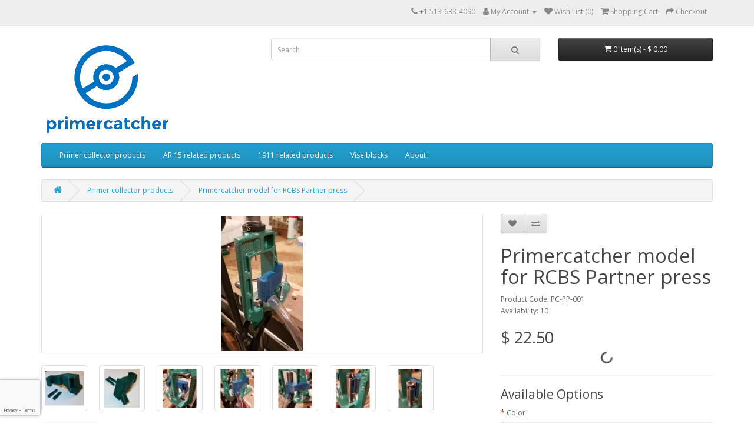

--- FILE ---
content_type: text/html; charset=utf-8
request_url: https://www.primercatcher.com/shop/index.php?route=product/product&path=33&product_id=62&limit=100
body_size: 50661
content:
<!DOCTYPE html>
<!--[if IE]><![endif]-->
<!--[if IE 8 ]><html dir="ltr" lang="en" class="ie8"><![endif]-->
<!--[if IE 9 ]><html dir="ltr" lang="en" class="ie9"><![endif]-->
<!--[if (gt IE 9)|!(IE)]><!-->
<html dir="ltr" lang="en">
<!--<![endif]-->
<head>
<meta charset="UTF-8" />
<meta name="viewport" content="width=device-width, initial-scale=1">
<meta http-equiv="X-UA-Compatible" content="IE=edge">
<title>Primercatcher for RCBS Partner Press 655043217047</title>
<base href="https://www.primercatcher.com/shop/" />
<meta name="description" content="Primercatcher for RCBS Partner Press 655043217047" />
<meta name="keywords" content="Primercatcher, Primer, catcher, RCBS, Partner, 655043217047" />
<script src="catalog/view/javascript/jquery/jquery-3.7.0.min.js" type="text/javascript"></script>
<link href="catalog/view/javascript/bootstrap/css/bootstrap.min.css" rel="stylesheet" media="screen" />
<script src="catalog/view/javascript/bootstrap/js/bootstrap.min.js" type="text/javascript"></script>
<link href="catalog/view/javascript/font-awesome/css/font-awesome.min.css" rel="stylesheet" type="text/css" />
<link href="//fonts.googleapis.com/css?family=Open+Sans:400,400i,300,700" rel="stylesheet" type="text/css" />
<link href="catalog/view/theme/default/stylesheet/stylesheet.css" rel="stylesheet">
<link href="catalog/view/javascript/jquery/magnific/magnific-popup.css" type="text/css" rel="stylesheet" media="screen" />
<link href="catalog/view/javascript/jquery/datetimepicker/bootstrap-datetimepicker.min.css" type="text/css" rel="stylesheet" media="screen" />
<link href="catalog/view/javascript/jquery/swiper/css/swiper.min.css" type="text/css" rel="stylesheet" media="screen" />
<link href="catalog/view/javascript/jquery/swiper/css/opencart.css" type="text/css" rel="stylesheet" media="screen" />
<link href="catalog/view/theme/default/stylesheet/paypal/paypal.css" type="text/css" rel="stylesheet" media="screen" />
<script src="catalog/view/javascript/jquery/magnific/jquery.magnific-popup.min.js" type="text/javascript"></script>
<script src="catalog/view/javascript/jquery/datetimepicker/moment/moment.min.js" type="text/javascript"></script>
<script src="catalog/view/javascript/jquery/datetimepicker/moment/moment-with-locales.min.js" type="text/javascript"></script>
<script src="catalog/view/javascript/jquery/datetimepicker/bootstrap-datetimepicker.min.js" type="text/javascript"></script>
<script src="catalog/view/javascript/jquery/swiper/js/swiper.jquery.min.js" type="text/javascript"></script>
<script src="catalog/view/javascript/paypal/paypal.js?page_code=product" type="text/javascript"></script>
<script src="catalog/view/javascript/common.js" type="text/javascript"></script>
<link href="https://www.primercatcher.com/shop/index.php?route=product/product&amp;product_id=62" rel="canonical" />
<link href="https://www.primercatcher.com/shop/image/catalog/primerlogo.png" rel="icon" />
</head>
<body>
<nav id="top">
  <div class="container"> 
    
    <div id="top-links" class="nav pull-right">
      <ul class="list-inline">
        <li><a href="https://www.primercatcher.com/shop/index.php?route=information/contact"><i class="fa fa-phone"></i></a> <span class="hidden-xs hidden-sm hidden-md">+1 513-633-4090</span></li>
        <li class="dropdown"><a href="https://www.primercatcher.com/shop/index.php?route=account/account" title="My Account" class="dropdown-toggle" data-toggle="dropdown"><i class="fa fa-user"></i> <span class="hidden-xs hidden-sm hidden-md">My Account</span> <span class="caret"></span></a>
          <ul class="dropdown-menu dropdown-menu-right">
                        <li><a href="https://www.primercatcher.com/shop/index.php?route=account/register">Register</a></li>
            <li><a href="https://www.primercatcher.com/shop/index.php?route=account/login">Login</a></li>
                      </ul>
        </li>
        <li><a href="https://www.primercatcher.com/shop/index.php?route=account/wishlist" id="wishlist-total" title="Wish List (0)"><i class="fa fa-heart"></i> <span class="hidden-xs hidden-sm hidden-md">Wish List (0)</span></a></li>
        <li><a href="https://www.primercatcher.com/shop/index.php?route=checkout/cart" title="Shopping Cart"><i class="fa fa-shopping-cart"></i> <span class="hidden-xs hidden-sm hidden-md">Shopping Cart</span></a></li>
        <li><a href="https://www.primercatcher.com/shop/index.php?route=checkout/checkout" title="Checkout"><i class="fa fa-share"></i> <span class="hidden-xs hidden-sm hidden-md">Checkout</span></a></li>
      </ul>
    </div>
  </div>
</nav>
<header>
  <div class="container">
    <div class="row">
      <div class="col-sm-4">
        <div id="logo"><a href="https://www.primercatcher.com/shop/index.php?route=common/home"><img src="https://www.primercatcher.com/shop/image/catalog/primerlogo.png" title="Primercatcher" alt="Primercatcher" class="img-responsive" /></a></div>
      </div>
      <div class="col-sm-5"><div id="search" class="input-group">
  <input type="text" name="search" value="" placeholder="Search" class="form-control input-lg" />
  <span class="input-group-btn">
    <button type="button" class="btn btn-default btn-lg"><i class="fa fa-search"></i></button>
  </span>
</div></div>
      <div class="col-sm-3"><div id="cart" class="btn-group btn-block">
  <button type="button" data-toggle="dropdown" data-loading-text="Loading..." class="btn btn-inverse btn-block btn-lg dropdown-toggle"><i class="fa fa-shopping-cart"></i> <span id="cart-total">0 item(s) - $ 0.00</span></button>
  <ul class="dropdown-menu pull-right">
        <li>
      <p class="text-center">Your shopping cart is empty!</p>
    </li>
      </ul>
</div>
</div>
    </div>
  </div>
</header>
<div class="container">
  <nav id="menu" class="navbar">
    <div class="navbar-header"><span id="category" class="visible-xs">Categories</span>
      <button type="button" class="btn btn-navbar navbar-toggle" data-toggle="collapse" data-target=".navbar-ex1-collapse"><i class="fa fa-bars"></i></button>
    </div>
    <div class="collapse navbar-collapse navbar-ex1-collapse">
      <ul class="nav navbar-nav">
                        
                                <li class="dropdown"><a href="https://www.primercatcher.com/shop/index.php?route=product/category&amp;path=33">Primer collector products</a>
                                
                                
                                <li class="dropdown"><a href="https://www.primercatcher.com/shop/index.php?route=product/category&amp;path=59">AR 15 related products</a>
                                
                                
                                <li class="dropdown"><a href="https://www.primercatcher.com/shop/index.php?route=product/category&amp;path=60">1911 related products</a>
                                
                                
                                <li class="dropdown"><a href="https://www.primercatcher.com/shop/index.php?route=product/category&amp;path=61">Vise blocks</a>
                                
                                <li class="dropdown"><a href="javascript:void(0);" class="dropdown-toggle" data-toggle="dropdown">About</a>
          <div class="dropdown-menu">
            <div class="dropdown-inner">               <ul class="list-unstyled">
                                
                                <li><a href="https://www.primercatcher.com/shop/index.php?route=information/contact">Contact us</a>
                                
                                
                                <li><a href="https://www.primercatcher.com/shop/index.php?route=information/information&amp;information_id=6">Shipping</a>
                                
                                
                                <li><a href="https://www.primercatcher.com/shop/index.php?route=information/information&amp;information_id=3">Privacy</a>
                                
                                
                                <li><a href="https://www.primercatcher.com/shop/index.php?route=information/information&amp;information_id=5">Terms &amp; Conditions</a>
                                
                              </ul>
              </div>
            
                                
        </li>
                      </ul>
    </div>
  </nav>
</div>
 

<div id="product-product" class="container">
  <ul class="breadcrumb">
        <li><a href="https://www.primercatcher.com/shop/index.php?route=common/home"><i class="fa fa-home"></i></a></li>
        <li><a href="https://www.primercatcher.com/shop/index.php?route=product/category&amp;path=33&amp;limit=100">Primer collector products</a></li>
        <li><a href="https://www.primercatcher.com/shop/index.php?route=product/product&amp;path=33&amp;limit=100&amp;product_id=62">Primercatcher model for RCBS Partner press</a></li>
      </ul>
  <div class="row">
                <div id="content" class="col-sm-12">
      <div class="row">                         <div class="col-sm-8">           <ul class="thumbnails">
                        <li><a class="thumbnail" href="https://www.primercatcher.com/shop/image/cache/catalog/pp01-500x500.jpg" title="Primercatcher model for RCBS Partner press"><img src="https://www.primercatcher.com/shop/image/cache/catalog/pp01-228x228.jpg" title="Primercatcher model for RCBS Partner press" alt="Primercatcher model for RCBS Partner press" /></a></li>
                                                <li class="image-additional"><a class="thumbnail" href="https://www.primercatcher.com/shop/image/cache/catalog/pc_pp_010-500x500.jpg" title="Primercatcher model for RCBS Partner press"> <img src="https://www.primercatcher.com/shop/image/cache/catalog/pc_pp_010-74x74.jpg" title="Primercatcher model for RCBS Partner press" alt="Primercatcher model for RCBS Partner press" /></a></li>
                        <li class="image-additional"><a class="thumbnail" href="https://www.primercatcher.com/shop/image/cache/catalog/pc_pp_011-500x500.jpg" title="Primercatcher model for RCBS Partner press"> <img src="https://www.primercatcher.com/shop/image/cache/catalog/pc_pp_011-74x74.jpg" title="Primercatcher model for RCBS Partner press" alt="Primercatcher model for RCBS Partner press" /></a></li>
                        <li class="image-additional"><a class="thumbnail" href="https://www.primercatcher.com/shop/image/cache/catalog/pc_pp_004-500x500.jpg" title="Primercatcher model for RCBS Partner press"> <img src="https://www.primercatcher.com/shop/image/cache/catalog/pc_pp_004-74x74.jpg" title="Primercatcher model for RCBS Partner press" alt="Primercatcher model for RCBS Partner press" /></a></li>
                        <li class="image-additional"><a class="thumbnail" href="https://www.primercatcher.com/shop/image/cache/catalog/pc_pp_001-500x500.jpg" title="Primercatcher model for RCBS Partner press"> <img src="https://www.primercatcher.com/shop/image/cache/catalog/pc_pp_001-74x74.jpg" title="Primercatcher model for RCBS Partner press" alt="Primercatcher model for RCBS Partner press" /></a></li>
                        <li class="image-additional"><a class="thumbnail" href="https://www.primercatcher.com/shop/image/cache/catalog/pc_pp_002-500x500.jpg" title="Primercatcher model for RCBS Partner press"> <img src="https://www.primercatcher.com/shop/image/cache/catalog/pc_pp_002-74x74.jpg" title="Primercatcher model for RCBS Partner press" alt="Primercatcher model for RCBS Partner press" /></a></li>
                        <li class="image-additional"><a class="thumbnail" href="https://www.primercatcher.com/shop/image/cache/catalog/pc_pp_003-500x500.jpg" title="Primercatcher model for RCBS Partner press"> <img src="https://www.primercatcher.com/shop/image/cache/catalog/pc_pp_003-74x74.jpg" title="Primercatcher model for RCBS Partner press" alt="Primercatcher model for RCBS Partner press" /></a></li>
                        <li class="image-additional"><a class="thumbnail" href="https://www.primercatcher.com/shop/image/cache/catalog/pp-inst-s03-500x500.jpg" title="Primercatcher model for RCBS Partner press"> <img src="https://www.primercatcher.com/shop/image/cache/catalog/pp-inst-s03-74x74.jpg" title="Primercatcher model for RCBS Partner press" alt="Primercatcher model for RCBS Partner press" /></a></li>
                                  </ul>
                    <ul class="nav nav-tabs">
            <li class="active"><a href="#tab-description" data-toggle="tab">Description</a></li>
                                    <li><a href="#tab-review" data-toggle="tab">Reviews (1)</a></li>
                      </ul>
          <div class="tab-content">
            <div class="tab-pane active" id="tab-description"><p></p><p>This Primercatcher model fits the <span style="font-weight: bold;">RCBS Partner</span> press (kicks the spent primers out on the right hand side of the ram)</p>The package includes the catcher, spent primer tube, tube plug as well as two small plastic pieces to cover the front slot of the ram (this prevents the spent primers jumping out in the front).<p></p><p><br></p><p>Please keep in mind that all of our parts&nbsp;are not coming out of a plastic mold, but are printed with a 3D printer. 3D printers print the parts layer by layer and you will see these layers in the final product. It is also normal that there are rougher areas on the parts, especially where the printer had to print support structures (which will be removed before we ship them). </p><p>So,&nbsp;if you expect smoothness and finish of a molded product, I am sorry that I cannot deliver that....&nbsp;if however, you are looking for a great primer catcher that works (and actually looks awesome)... grab one...!</p><p><a href="http://www.primercatcher.com/docs/Primercatcher-Partner.pdf" target="_blank">Click here to download the instructions pdf.</a></p><p><strong><font color="#085294" style="background-color: rgb(239, 239, 239);">If you order Primercatcher model, there will be two front slot filler pieces included - no need to order them separately!</font></strong><br><br></p><p></p></div>
                                    <div class="tab-pane" id="tab-review">
              <form class="form-horizontal" id="form-review">
                <div id="review"></div>
                <h2>Write a review</h2>
                                <div class="form-group required">
                  <div class="col-sm-12">
                    <label class="control-label" for="input-name">Your Name</label>
                    <input type="text" name="name" value="" id="input-name" class="form-control" />
                  </div>
                </div>
                <div class="form-group required">
                  <div class="col-sm-12">
                    <label class="control-label" for="input-review">Your Review</label>
                    <textarea name="text" rows="5" id="input-review" class="form-control"></textarea>
                    <div class="help-block"><span class="text-danger">Note:</span> HTML is not translated!</div>
                  </div>
                </div>
                <div class="form-group required">
                  <div class="col-sm-12">
                    <label class="control-label">Rating</label>
                    &nbsp;&nbsp;&nbsp; Bad&nbsp;
                    <input type="radio" name="rating" value="1" />
                    &nbsp;
                    <input type="radio" name="rating" value="2" />
                    &nbsp;
                    <input type="radio" name="rating" value="3" />
                    &nbsp;
                    <input type="radio" name="rating" value="4" />
                    &nbsp;
                    <input type="radio" name="rating" value="5" />
                    &nbsp;Good</div>
                </div>
                <div class="grecaptcha-container">
  <input type="hidden" name="g-recaptcha-response" class="recaptcha3-input" data-action="product/product" value="">
      </div>
<script>
  if (!window.reCaptcha3Data) {
    window.reCaptcha3Data = {
      'siteKey': '6Lf1CtgdAAAAAPFU2gXzPI0LZtXwLhdjxbIyY0Ox',
      'css': '.grecaptcha-badge {width: 70px !important; overflow: hidden !important; transition: all 0.3s ease !important; left: -2px !important;}.grecaptcha-badge:hover {width: 256px !important;}.alert.grecaptcha-notification {display: block; width: 100%; margin: 15px 0;}.grecaptcha-container .grecaptcha-error {margin-top: 15px; margin-bottom: 15px; font-size: 14px;}.grecaptcha-container .text-danger {margin-top: 15px; margin-bottom: 15px; font-size: 14px;}.captcha.journal3-error-captcha {display: none;}.captcha.journal3-error-captcha.has-error {display: block;}.grecaptcha-badge {z-index: 999;}',
    };
  }

  function addReCaptcha3Events() {
    if (!window.reCaptcha3EventsAdded) {
      var submitButtons = [
        'button-review',
        'button-login',
        'button-guest',
        'button-register',
      ];

      document.addEventListener('click', function(e) {
        if (e.target && submitButtons.indexOf(e.target.id) !== -1) {
          executeReCaptcha3();
        }
      });

      window.reCaptcha3EventsAdded = true;
    }
  }

  function executeReCaptcha3() {
    if (window.reCaptcha3ReloadInterval) {
      clearInterval(window.reCaptcha3ReloadInterval);
    }

    grecaptcha.ready(function() {
      var reCaptchaInputs = document.getElementsByClassName('recaptcha3-input');
      [].forEach.call(reCaptchaInputs, function(el) {
        grecaptcha.execute(window.reCaptcha3Data.siteKey, {
          action: el.getAttribute('data-action')
        }).then(function(token) {
          el.value = token;
          addReCaptcha3Events();
        }, function() {
          return false;
        });
      });

      window.reCaptcha3Ready = true;
    });

    window.reCaptcha3ReloadInterval = setInterval(executeReCaptcha3, 120000);
  }

  (function() {
    if (window.reCaptcha3Loaded) {
      if (window.reCaptcha3Ready) {
        executeReCaptcha3();
      }
    } else {
      var script = document.createElement('script');
      script.type = 'text/javascript';
      script.src = 'https://www.google.com/recaptcha/api.js?render=' + window.reCaptcha3Data.siteKey + '&onload=executeReCaptcha3';
      document.head.appendChild(script);

      if (window.reCaptcha3Data.css) {
        var style = document.createElement('style');
        style.appendChild(document.createTextNode(window.reCaptcha3Data.css));
        document.head.appendChild(style);
      }

      window.reCaptcha3Loaded = true;
    }
  })();
</script>

                <div class="buttons clearfix">
                  <div class="pull-right">
                    <button type="button" id="button-review" data-loading-text="Loading..." class="btn btn-primary">Continue</button>
                  </div>
                </div>
                              </form>
            </div>
            </div>
        </div>
                                <div class="col-sm-4">
          <div class="btn-group">
            <button type="button" data-toggle="tooltip" class="btn btn-default" title="Add to Wish List" onclick="wishlist.add('62');"><i class="fa fa-heart"></i></button>
            <button type="button" data-toggle="tooltip" class="btn btn-default" title="Compare this Product" onclick="compare.add('62');"><i class="fa fa-exchange"></i></button>
          </div>
          <h1>Primercatcher model for RCBS Partner press</h1>
          <ul class="list-unstyled">
                        <li>Product Code: PC-PP-001</li>
                        <li>Availability: 10</li>
          </ul>
                    <ul class="list-unstyled">
                        <li>
              <h2>$ 22.50</h2>
            </li>
                                                          </ul>
                    <div id="product">             <hr>
            <h3>Available Options</h3>
                                    <div class="form-group required ">
              <label class="control-label" for="input-option248">Color</label>
              <select name="option[248]" id="input-option248" class="form-control">
                <option value=""> --- Please Select --- </option>
                                <option value="77">Green
                 </option>
                                <option value="81">Black
                                (+$ 3.00)
                 </option>
                                <option value="80">Red
                                (+$ 3.00)
                 </option>
                                <option value="79">Blue
                                (+$ 3.00)
                 </option>
                              </select>
            </div>
                                                                                                                                                            <div class="form-group">
              <label class="control-label" for="input-quantity">Qty</label>
              <input type="text" name="quantity" value="1" size="2" id="input-quantity" class="form-control" />
              <input type="hidden" name="product_id" value="62" />
              <br/>
              <button type="button" id="button-cart" data-loading-text="Loading..." class="btn btn-primary btn-lg btn-block">Add to Cart</button>
            </div>
            </div>
                    <div class="rating">
            <p>              <span class="fa fa-stack"><i class="fa fa-star fa-stack-1x"></i><i class="fa fa-star-o fa-stack-1x"></i></span>                            <span class="fa fa-stack"><i class="fa fa-star fa-stack-1x"></i><i class="fa fa-star-o fa-stack-1x"></i></span>                            <span class="fa fa-stack"><i class="fa fa-star fa-stack-1x"></i><i class="fa fa-star-o fa-stack-1x"></i></span>                            <span class="fa fa-stack"><i class="fa fa-star fa-stack-1x"></i><i class="fa fa-star-o fa-stack-1x"></i></span>                            <span class="fa fa-stack"><i class="fa fa-star fa-stack-1x"></i><i class="fa fa-star-o fa-stack-1x"></i></span>               <a href="" onclick="$('a[href=\'#tab-review\']').trigger('click'); return false;">1 reviews</a> / <a href="" onclick="$('a[href=\'#tab-review\']').trigger('click'); return false;">Write a review</a></p>
          </div>
           </div>
      </div>
            <h3>Related Products</h3>
      <div class="row">                                         <div class="col-xs-6 col-sm-3">
          <div class="product-thumb transition">
            <div class="image"><a href="https://www.primercatcher.com/shop/index.php?route=product/product&amp;product_id=50"><img src="https://www.primercatcher.com/shop/image/cache/catalog/am_PC-001-02-GREEN-80x80.jpg" alt="Primercatcher model for Rock Chucker IV/Supreme" title="Primercatcher model for Rock Chucker IV/Supreme" class="img-responsive" /></a></div>
            <div class="caption">
              <h4><a href="https://www.primercatcher.com/shop/index.php?route=product/product&amp;product_id=50">Primercatcher model for Rock Chucker IV/Supreme</a></h4>
              <p>This Primercatcher collector&nbsp;model fits the RCBS Rock Chucker IV and Supreme (has a RC IV caste..</p>
                            <div class="rating">                  <span class="fa fa-stack"><i class="fa fa-star fa-stack-1x"></i><i class="fa fa-star-o fa-stack-1x"></i></span>                                  <span class="fa fa-stack"><i class="fa fa-star fa-stack-1x"></i><i class="fa fa-star-o fa-stack-1x"></i></span>                                  <span class="fa fa-stack"><i class="fa fa-star fa-stack-1x"></i><i class="fa fa-star-o fa-stack-1x"></i></span>                                  <span class="fa fa-stack"><i class="fa fa-star fa-stack-1x"></i><i class="fa fa-star-o fa-stack-1x"></i></span>                                  <span class="fa fa-stack"><i class="fa fa-star fa-stack-1x"></i><i class="fa fa-star-o fa-stack-1x"></i></span>                  </div>
                                          <p class="price">                 $ 25.50
                                 </p>
               </div>
            <div class="button-group">
              <button type="button" onclick="cart.add('50', '1');"><span class="hidden-xs hidden-sm hidden-md">Add to Cart</span> <i class="fa fa-shopping-cart"></i></button>
              <button type="button" data-toggle="tooltip" title="Add to Wish List" onclick="wishlist.add('50');"><i class="fa fa-heart"></i></button>
              <button type="button" data-toggle="tooltip" title="Compare this Product" onclick="compare.add('50');"><i class="fa fa-exchange"></i></button>
            </div>
          </div>
        </div>
                                                        <div class="col-xs-6 col-sm-3">
          <div class="product-thumb transition">
            <div class="image"><a href="https://www.primercatcher.com/shop/index.php?route=product/product&amp;product_id=59"><img src="https://www.primercatcher.com/shop/image/cache/catalog/rc2-003-80x80.jpg" alt="Primercatcher model for Rock Chucker / Rock Chucker 2 (the older model)" title="Primercatcher model for Rock Chucker / Rock Chucker 2 (the older model)" class="img-responsive" /></a></div>
            <div class="caption">
              <h4><a href="https://www.primercatcher.com/shop/index.php?route=product/product&amp;product_id=59">Primercatcher model for Rock Chucker / Rock Chucker 2 (the older model)</a></h4>
              <p>This Primercatcher product fits the RCBS Rock Chucker (has a RC II casted on the side of the press) ..</p>
                            <div class="rating">                  <span class="fa fa-stack"><i class="fa fa-star fa-stack-1x"></i><i class="fa fa-star-o fa-stack-1x"></i></span>                                  <span class="fa fa-stack"><i class="fa fa-star fa-stack-1x"></i><i class="fa fa-star-o fa-stack-1x"></i></span>                                  <span class="fa fa-stack"><i class="fa fa-star fa-stack-1x"></i><i class="fa fa-star-o fa-stack-1x"></i></span>                                  <span class="fa fa-stack"><i class="fa fa-star fa-stack-1x"></i><i class="fa fa-star-o fa-stack-1x"></i></span>                                  <span class="fa fa-stack"><i class="fa fa-star fa-stack-1x"></i><i class="fa fa-star-o fa-stack-1x"></i></span>                  </div>
                                          <p class="price">                 $ 29.75
                                 </p>
               </div>
            <div class="button-group">
              <button type="button" onclick="cart.add('59', '1');"><span class="hidden-xs hidden-sm hidden-md">Add to Cart</span> <i class="fa fa-shopping-cart"></i></button>
              <button type="button" data-toggle="tooltip" title="Add to Wish List" onclick="wishlist.add('59');"><i class="fa fa-heart"></i></button>
              <button type="button" data-toggle="tooltip" title="Compare this Product" onclick="compare.add('59');"><i class="fa fa-exchange"></i></button>
            </div>
          </div>
        </div>
                                                        <div class="col-xs-6 col-sm-3">
          <div class="product-thumb transition">
            <div class="image"><a href="https://www.primercatcher.com/shop/index.php?route=product/product&amp;product_id=60"><img src="https://www.primercatcher.com/shop/image/cache/catalog/pac-003-80x80.jpg" alt="Primercatcher model for Pacific Deluxe / Bair " title="Primercatcher model for Pacific Deluxe / Bair " class="img-responsive" /></a></div>
            <div class="caption">
              <h4><a href="https://www.primercatcher.com/shop/index.php?route=product/product&amp;product_id=60">Primercatcher model for Pacific Deluxe / Bair </a></h4>
              <p>This is the Primercatcher product replacement for Pacific Deluxe and similar Bair model . It comes w..</p>
                            <div class="rating">                  <span class="fa fa-stack"><i class="fa fa-star fa-stack-1x"></i><i class="fa fa-star-o fa-stack-1x"></i></span>                                  <span class="fa fa-stack"><i class="fa fa-star fa-stack-1x"></i><i class="fa fa-star-o fa-stack-1x"></i></span>                                  <span class="fa fa-stack"><i class="fa fa-star fa-stack-1x"></i><i class="fa fa-star-o fa-stack-1x"></i></span>                                  <span class="fa fa-stack"><i class="fa fa-star fa-stack-1x"></i><i class="fa fa-star-o fa-stack-1x"></i></span>                                  <span class="fa fa-stack"><i class="fa fa-star fa-stack-1x"></i><i class="fa fa-star-o fa-stack-1x"></i></span>                  </div>
                                          <p class="price">                 $ 24.50
                                 </p>
               </div>
            <div class="button-group">
              <button type="button" onclick="cart.add('60', '1');"><span class="hidden-xs hidden-sm hidden-md">Add to Cart</span> <i class="fa fa-shopping-cart"></i></button>
              <button type="button" data-toggle="tooltip" title="Add to Wish List" onclick="wishlist.add('60');"><i class="fa fa-heart"></i></button>
              <button type="button" data-toggle="tooltip" title="Compare this Product" onclick="compare.add('60');"><i class="fa fa-exchange"></i></button>
            </div>
          </div>
        </div>
                                                        <div class="col-xs-6 col-sm-3">
          <div class="product-thumb transition">
            <div class="image"><a href="https://www.primercatcher.com/shop/index.php?route=product/product&amp;product_id=63"><img src="https://www.primercatcher.com/shop/image/cache/catalog/JR-003-80x80.jpg" alt="Primercatcher model for RCBS JUNIOR (JR2) / JUNIOR 3 (JR3)" title="Primercatcher model for RCBS JUNIOR (JR2) / JUNIOR 3 (JR3)" class="img-responsive" /></a></div>
            <div class="caption">
              <h4><a href="https://www.primercatcher.com/shop/index.php?route=product/product&amp;product_id=63">Primercatcher model for RCBS JUNIOR (JR2) / JUNIOR 3 (JR3)</a></h4>
              <p>This Primercatcher product fits the RCBS JUNIOR&nbsp; (has a JR2 casted on the right side of the pre..</p>
                                          <p class="price">                 $ 28.50
                                 </p>
               </div>
            <div class="button-group">
              <button type="button" onclick="cart.add('63', '1');"><span class="hidden-xs hidden-sm hidden-md">Add to Cart</span> <i class="fa fa-shopping-cart"></i></button>
              <button type="button" data-toggle="tooltip" title="Add to Wish List" onclick="wishlist.add('63');"><i class="fa fa-heart"></i></button>
              <button type="button" data-toggle="tooltip" title="Compare this Product" onclick="compare.add('63');"><i class="fa fa-exchange"></i></button>
            </div>
          </div>
        </div>
                <div class="clearfix visible-md"></div>
                                                        <div class="col-xs-6 col-sm-3">
          <div class="product-thumb transition">
            <div class="image"><a href="https://www.primercatcher.com/shop/index.php?route=product/product&amp;product_id=64"><img src="https://www.primercatcher.com/shop/image/cache/catalog/ice-007-80x80.jpg" alt="Primercatcher model for Rock Chucker IV/Supreme - ICE model" title="Primercatcher model for Rock Chucker IV/Supreme - ICE model" class="img-responsive" /></a></div>
            <div class="caption">
              <h4><a href="https://www.primercatcher.com/shop/index.php?route=product/product&amp;product_id=64">Primercatcher model for Rock Chucker IV/Supreme - ICE model</a></h4>
              <p>Due to production time and material requirements, I only make these on demand moving forward. Please..</p>
                            <div class="rating">                  <span class="fa fa-stack"><i class="fa fa-star fa-stack-1x"></i><i class="fa fa-star-o fa-stack-1x"></i></span>                                  <span class="fa fa-stack"><i class="fa fa-star fa-stack-1x"></i><i class="fa fa-star-o fa-stack-1x"></i></span>                                  <span class="fa fa-stack"><i class="fa fa-star fa-stack-1x"></i><i class="fa fa-star-o fa-stack-1x"></i></span>                                  <span class="fa fa-stack"><i class="fa fa-star fa-stack-1x"></i><i class="fa fa-star-o fa-stack-1x"></i></span>                                  <span class="fa fa-stack"><i class="fa fa-star fa-stack-1x"></i><i class="fa fa-star-o fa-stack-1x"></i></span>                  </div>
                                          <p class="price">                 $ 46.75
                                 </p>
               </div>
            <div class="button-group">
              <button type="button" onclick="cart.add('64', '1');"><span class="hidden-xs hidden-sm hidden-md">Add to Cart</span> <i class="fa fa-shopping-cart"></i></button>
              <button type="button" data-toggle="tooltip" title="Add to Wish List" onclick="wishlist.add('64');"><i class="fa fa-heart"></i></button>
              <button type="button" data-toggle="tooltip" title="Compare this Product" onclick="compare.add('64');"><i class="fa fa-exchange"></i></button>
            </div>
          </div>
        </div>
                                                        <div class="col-xs-6 col-sm-3">
          <div class="product-thumb transition">
            <div class="image"><a href="https://www.primercatcher.com/shop/index.php?route=product/product&amp;product_id=66"><img src="https://www.primercatcher.com/shop/image/cache/catalog/rebel/Rebel_04-80x80.jpg" alt="Primercatcher model for RCBS REBEL press" title="Primercatcher model for RCBS REBEL press" class="img-responsive" /></a></div>
            <div class="caption">
              <h4><a href="https://www.primercatcher.com/shop/index.php?route=product/product&amp;product_id=66">Primercatcher model for RCBS REBEL press</a></h4>
              <p>This Primercatcher collector&nbsp;model fits the RCBS REBEL press.It only comes in BLACK color.It is..</p>
                            <div class="rating">                  <span class="fa fa-stack"><i class="fa fa-star fa-stack-1x"></i><i class="fa fa-star-o fa-stack-1x"></i></span>                                  <span class="fa fa-stack"><i class="fa fa-star fa-stack-1x"></i><i class="fa fa-star-o fa-stack-1x"></i></span>                                  <span class="fa fa-stack"><i class="fa fa-star fa-stack-1x"></i><i class="fa fa-star-o fa-stack-1x"></i></span>                                  <span class="fa fa-stack"><i class="fa fa-star fa-stack-1x"></i><i class="fa fa-star-o fa-stack-1x"></i></span>                                  <span class="fa fa-stack"><i class="fa fa-star fa-stack-1x"></i><i class="fa fa-star-o fa-stack-1x"></i></span>                  </div>
                                          <p class="price">                 $ 26.75
                                 </p>
               </div>
            <div class="button-group">
              <button type="button" onclick="cart.add('66', '1');"><span class="hidden-xs hidden-sm hidden-md">Add to Cart</span> <i class="fa fa-shopping-cart"></i></button>
              <button type="button" data-toggle="tooltip" title="Add to Wish List" onclick="wishlist.add('66');"><i class="fa fa-heart"></i></button>
              <button type="button" data-toggle="tooltip" title="Compare this Product" onclick="compare.add('66');"><i class="fa fa-exchange"></i></button>
            </div>
          </div>
        </div>
                                                        <div class="col-xs-6 col-sm-3">
          <div class="product-thumb transition">
            <div class="image"><a href="https://www.primercatcher.com/shop/index.php?route=product/product&amp;product_id=67"><img src="https://www.primercatcher.com/shop/image/cache/catalog/summit/s04-80x80.jpg" alt="Primercatcher model for RCBS SUMMIT press" title="Primercatcher model for RCBS SUMMIT press" class="img-responsive" /></a></div>
            <div class="caption">
              <h4><a href="https://www.primercatcher.com/shop/index.php?route=product/product&amp;product_id=67">Primercatcher model for RCBS SUMMIT press</a></h4>
              <p>This Primercatcher collector&nbsp;model fits the RCBS SUMMIT&nbsp;press.It comes with a collector tu..</p>
                                          <p class="price">                 $ 19.75
                                 </p>
               </div>
            <div class="button-group">
              <button type="button" onclick="cart.add('67', '1');"><span class="hidden-xs hidden-sm hidden-md">Add to Cart</span> <i class="fa fa-shopping-cart"></i></button>
              <button type="button" data-toggle="tooltip" title="Add to Wish List" onclick="wishlist.add('67');"><i class="fa fa-heart"></i></button>
              <button type="button" data-toggle="tooltip" title="Compare this Product" onclick="compare.add('67');"><i class="fa fa-exchange"></i></button>
            </div>
          </div>
        </div>
                         </div>
                        <p>Tags:
                 <a href="https://www.primercatcher.com/shop/index.php?route=product/search&amp;tag=Primercatcher">Primercatcher</a>,
                         <a href="https://www.primercatcher.com/shop/index.php?route=product/search&amp;tag=Primer">Primer</a>,
                         <a href="https://www.primercatcher.com/shop/index.php?route=product/search&amp;tag=catcher">catcher</a>,
                         <a href="https://www.primercatcher.com/shop/index.php?route=product/search&amp;tag=RCBS">RCBS</a>,
                         <a href="https://www.primercatcher.com/shop/index.php?route=product/search&amp;tag=Partner">Partner</a>,
                         <a href="https://www.primercatcher.com/shop/index.php?route=product/search&amp;tag=UPC 655043217047">UPC 655043217047</a>          </p>
              <div class="carousel swiper-viewport">
  <div id="carousel0" class="swiper-container">
    <div class="swiper-wrapper">      <div class="swiper-slide text-center"><a href="index.php?route=product/product&amp;path=33&amp;product_id=50"><img src="https://www.primercatcher.com/shop/image/cache/catalog/20150718_122813-150x150.jpg" alt="Primercatcher RC IV - PC-001" class="img-responsive" /></a></div>
            <div class="swiper-slide text-center"><a href="index.php?route=product/product&amp;path=33&amp;product_id=64"><img src="https://www.primercatcher.com/shop/image/cache/catalog/ice-007-150x150.jpg" alt="Primercatcher RC IV Case Ejector - ICE-001" class="img-responsive" /></a></div>
            <div class="swiper-slide text-center"><a href="index.php?route=product/product&amp;product_id=59"><img src="https://www.primercatcher.com/shop/image/cache/catalog/20170221_154121-150x150.jpg" alt="Primercatcher RC II - RC2-001" class="img-responsive" /></a></div>
            <div class="swiper-slide text-center"><a href="index.php?route=product/product&amp;product_id=63"><img src="https://www.primercatcher.com/shop/image/cache/catalog/JR-003-150x150.jpg" alt="Primercatcher RC JR- JR-001" class="img-responsive" /></a></div>
            <div class="swiper-slide text-center"><a href="index.php?route=product/product&amp;path=33&amp;product_id=60&amp;limit=100"><img src="https://www.primercatcher.com/shop/image/cache/catalog/20170414_164742-150x150.jpg" alt="Primercatcher Pacific Deluxe - PAC-001" class="img-responsive" /></a></div>
            <div class="swiper-slide text-center"><a href="index.php?route=product/product&amp;path=33&amp;product_id=62&amp;limit=100"><img src="https://www.primercatcher.com/shop/image/cache/catalog/pc_pp_010-150x150.jpg" alt="Primercatcher Partner- PP-001" class="img-responsive" /></a></div>
            <div class="swiper-slide text-center"><a href="index.php?route=product/product&amp;path=33&amp;product_id=67"><img src="https://www.primercatcher.com/shop/image/cache/catalog/summit/s04-150x150.jpg" alt="Primercatcher Summit - SUM-001" class="img-responsive" /></a></div>
            <div class="swiper-slide text-center"><a href="index.php?route=product/product&amp;path=33&amp;product_id=66"><img src="https://www.primercatcher.com/shop/image/cache/catalog/rebel/Rebel_04-150x150.jpg" alt="Primercatcher Rebel - REB-001" class="img-responsive" /></a></div>
            <div class="swiper-slide text-center"><a href="index.php?route=product/product&amp;path=59&amp;product_id=52"><img src="https://www.primercatcher.com/shop/image/cache/catalog/20170103_165931-150x150.jpg" alt="AR 15 vise block - VB-001" class="img-responsive" /></a></div>
            <div class="swiper-slide text-center"><a href="index.php?route=product/product&amp;path=59&amp;product_id=53"><img src="https://www.primercatcher.com/shop/image/cache/catalog/ar15wall001-150x150.jpg" alt="AR 15 wall mount - WM-001" class="img-responsive" /></a></div>
            <div class="swiper-slide text-center"><a href="index.php?route=product/product&amp;path=60&amp;product_id=56"><img src="https://www.primercatcher.com/shop/image/cache/catalog/20170114_080536-150x150.jpg" alt="1911 stand with  vise block - ST-001" class="img-responsive" /></a></div>
            <div class="swiper-slide text-center"><a href="index.php?route=product/product&amp;path=60&amp;product_id=55"><img src="https://www.primercatcher.com/shop/image/cache/catalog/20170114_085438-150x150.jpg" alt="1911 vise block - VB-001" class="img-responsive" /></a></div>
      </div>
  </div>
  <div class="swiper-pagination carousel0"></div>
  <div class="swiper-pager">
    <div class="swiper-button-next"></div>
    <div class="swiper-button-prev"></div>
  </div>
</div>
<script type="text/javascript"><!--
$('#carousel0').swiper({
	mode: 'horizontal',
	slidesPerView: 5,
	pagination: '.carousel0',
	paginationClickable: true,
	nextButton: '.carousel .swiper-button-next',
    prevButton: '.carousel .swiper-button-prev',
	autoplay: 2500,
	loop: true
});
--></script>
</div>
    </div>
</div>
<script type="text/javascript"><!--
$('select[name=\'recurring_id\'], input[name="quantity"]').change(function(){
	$.ajax({
		url: 'index.php?route=product/product/getRecurringDescription',
		type: 'post',
		data: $('input[name=\'product_id\'], input[name=\'quantity\'], select[name=\'recurring_id\']'),
		dataType: 'json',
		beforeSend: function() {
			$('#recurring-description').html('');
		},
		success: function(json) {
			$('.alert-dismissible, .text-danger').remove();

			if (json['success']) {
				$('#recurring-description').html(json['success']);
			}
		}
	});
});
//--></script> 
<script type="text/javascript"><!--
$('#button-cart').on('click', function() {
	$.ajax({
		url: 'index.php?route=checkout/cart/add',
		type: 'post',
		data: $('#product input[type=\'text\'], #product input[type=\'hidden\'], #product input[type=\'radio\']:checked, #product input[type=\'checkbox\']:checked, #product select, #product textarea'),
		dataType: 'json',
		beforeSend: function() {
			$('#button-cart').button('loading');
		},
		complete: function() {
			$('#button-cart').button('reset');
		},
		success: function(json) {
			$('.alert-dismissible, .text-danger').remove();
			$('.form-group').removeClass('has-error');

			if (json['error']) {
				if (json['error']['option']) {
					for (i in json['error']['option']) {
						var element = $('#input-option' + i.replace('_', '-'));

						if (element.parent().hasClass('input-group')) {
							element.parent().after('<div class="text-danger">' + json['error']['option'][i] + '</div>');
						} else {
							element.after('<div class="text-danger">' + json['error']['option'][i] + '</div>');
						}
					}
				}

				if (json['error']['recurring']) {
					$('select[name=\'recurring_id\']').after('<div class="text-danger">' + json['error']['recurring'] + '</div>');
				}

				// Highlight any found errors
				$('.text-danger').parent().addClass('has-error');
			}

			if (json['success']) {
				$('.breadcrumb').after('<div class="alert alert-success alert-dismissible">' + json['success'] + '<button type="button" class="close" data-dismiss="alert">&times;</button></div>');

				$('#cart > button').html('<span id="cart-total"><i class="fa fa-shopping-cart"></i> ' + json['total'] + '</span>');

				$('html, body').animate({ scrollTop: 0 }, 'slow');

				$('#cart > ul').load('index.php?route=common/cart/info ul li');
			}
		},
        error: function(xhr, ajaxOptions, thrownError) {
            alert(thrownError + "\r\n" + xhr.statusText + "\r\n" + xhr.responseText);
        }
	});
});
//--></script> 
<script type="text/javascript"><!--
$('.date').datetimepicker({
	language: 'en-gb',
	pickTime: false
});

$('.datetime').datetimepicker({
	language: 'en-gb',
	pickDate: true,
	pickTime: true
});

$('.time').datetimepicker({
	language: 'en-gb',
	pickDate: false
});

$('button[id^=\'button-upload\']').on('click', function() {
	var node = this;

	$('#form-upload').remove();

	$('body').prepend('<form enctype="multipart/form-data" id="form-upload" style="display: none;"><input type="file" name="file" /></form>');

	$('#form-upload input[name=\'file\']').trigger('click');

	if (typeof timer != 'undefined') {
    	clearInterval(timer);
	}

	timer = setInterval(function() {
		if ($('#form-upload input[name=\'file\']').val() != '') {
			clearInterval(timer);

			$.ajax({
				url: 'index.php?route=tool/upload',
				type: 'post',
				dataType: 'json',
				data: new FormData($('#form-upload')[0]),
				cache: false,
				contentType: false,
				processData: false,
				beforeSend: function() {
					$(node).button('loading');
				},
				complete: function() {
					$(node).button('reset');
				},
				success: function(json) {
					$('.text-danger').remove();

					if (json['error']) {
						$(node).parent().find('input').after('<div class="text-danger">' + json['error'] + '</div>');
					}

					if (json['success']) {
						alert(json['success']);

						$(node).parent().find('input').val(json['code']);
					}
				},
				error: function(xhr, ajaxOptions, thrownError) {
					alert(thrownError + "\r\n" + xhr.statusText + "\r\n" + xhr.responseText);
				}
			});
		}
	}, 500);
});
//--></script> 
<script type="text/javascript"><!--
$('#review').delegate('.pagination a', 'click', function(e) {
    e.preventDefault();

    $('#review').fadeOut('slow');

    $('#review').load(this.href);

    $('#review').fadeIn('slow');
});

$('#review').load('index.php?route=product/product/review&product_id=62');

$('#button-review').on('click', function() {
	$.ajax({
		url: 'index.php?route=product/product/write&product_id=62',
		type: 'post',
		dataType: 'json',
		data: $("#form-review").serialize(),
		beforeSend: function() {
			$('#button-review').button('loading');
		},
		complete: function() {
			$('#button-review').button('reset');
		},
		success: function(json) {
			$('.alert-dismissible').remove();

			if (json['error']) {
				$('#review').after('<div class="alert alert-danger alert-dismissible"><i class="fa fa-exclamation-circle"></i> ' + json['error'] + '</div>');
			}

			if (json['success']) {
				$('#review').after('<div class="alert alert-success alert-dismissible"><i class="fa fa-check-circle"></i> ' + json['success'] + '</div>');

				$('input[name=\'name\']').val('');
				$('textarea[name=\'text\']').val('');
				$('input[name=\'rating\']:checked').prop('checked', false);
			}
		}
	});
});

$(document).ready(function() {
	$('.thumbnails').magnificPopup({
		type:'image',
		delegate: 'a',
		gallery: {
			enabled: true
		}
	});
});
//--></script> 
<footer>
  <div class="container">
    <div class="row">
            <div class="col-sm-3">
        <h5>Information</h5>
        <ul class="list-unstyled">
                   <li><a href="https://www.primercatcher.com/shop/index.php?route=information/information&amp;information_id=4">About Us</a></li>
                    <li><a href="https://www.primercatcher.com/shop/index.php?route=information/information&amp;information_id=6">Shipping</a></li>
                    <li><a href="https://www.primercatcher.com/shop/index.php?route=information/information&amp;information_id=3">Privacy Policy</a></li>
                    <li><a href="https://www.primercatcher.com/shop/index.php?route=information/information&amp;information_id=5">Terms &amp; Conditions</a></li>
                  </ul>
      </div>
            <div class="col-sm-3">
        <h5>Customer Service</h5>
        <ul class="list-unstyled">
          <li><a href="https://www.primercatcher.com/shop/index.php?route=information/contact">Contact Us</a></li>
          <li><a href="https://www.primercatcher.com/shop/index.php?route=account/return/add">Returns</a></li>
          <li><a href="https://www.primercatcher.com/shop/index.php?route=information/sitemap">Site Map</a></li>
        </ul>
      </div>
      <div class="col-sm-3">
        <h5>Extras</h5>
        <ul class="list-unstyled">
          <li><a href="https://www.primercatcher.com/shop/index.php?route=product/manufacturer">Brands</a></li>
          <li><a href="https://www.primercatcher.com/shop/index.php?route=account/voucher">Gift Certificates</a></li>
          <li><a href="https://www.primercatcher.com/shop/index.php?route=affiliate/login">Affiliate</a></li>
          <li><a href="https://www.primercatcher.com/shop/index.php?route=product/special">Specials</a></li>
        </ul>
      </div>
      <div class="col-sm-3">
        <h5>My Account</h5>
        <ul class="list-unstyled">
          <li><a href="https://www.primercatcher.com/shop/index.php?route=account/account">My Account</a></li>
          <li><a href="https://www.primercatcher.com/shop/index.php?route=account/order">Order History</a></li>
          <li><a href="https://www.primercatcher.com/shop/index.php?route=account/wishlist">Wish List</a></li>
          <li><a href="https://www.primercatcher.com/shop/index.php?route=account/newsletter">Newsletter</a></li>
        </ul>
      </div>
    </div>
    <hr>
    <p>Powered By <a href="http://www.opencart.com">OpenCart</a><br /> Primercatcher &copy; 2026</p>
  </div>
</footer>
<!--
OpenCart is open source software and you are free to remove the powered by OpenCart if you want, but its generally accepted practise to make a small donation.
Please donate via PayPal to donate@opencart.com
//-->
</body></html> 


--- FILE ---
content_type: text/html; charset=utf-8
request_url: https://www.primercatcher.com/shop/index.php?route=product/product/review&product_id=62
body_size: 1114
content:
<table class="table table-striped table-bordered">
  <tr>
    <td style="width: 50%;"><strong>fredb222 </strong></td>
    <td class="text-right">06/04/2018</td>
  </tr>
  <tr>
    <td colspan="2"><p>Great guy, supper AAA+ Works better than expected!</p>
             <span class="fa fa-stack"><i class="fa fa-star fa-stack-2x"></i><i class="fa fa-star-o fa-stack-2x"></i></span>              <span class="fa fa-stack"><i class="fa fa-star fa-stack-2x"></i><i class="fa fa-star-o fa-stack-2x"></i></span>              <span class="fa fa-stack"><i class="fa fa-star fa-stack-2x"></i><i class="fa fa-star-o fa-stack-2x"></i></span>              <span class="fa fa-stack"><i class="fa fa-star fa-stack-2x"></i><i class="fa fa-star-o fa-stack-2x"></i></span>              <span class="fa fa-stack"><i class="fa fa-star fa-stack-2x"></i><i class="fa fa-star-o fa-stack-2x"></i></span>       </td>
  </tr>
</table>
<div class="row">
  <div class="col-sm-6 text-left"></div>
  <div class="col-sm-6 text-right">Showing 1 to 1 of 1 (1 Pages)</div>
</div>


--- FILE ---
content_type: text/html; charset=utf-8
request_url: https://www.google.com/recaptcha/api2/anchor?ar=1&k=6Lf1CtgdAAAAAPFU2gXzPI0LZtXwLhdjxbIyY0Ox&co=aHR0cHM6Ly93d3cucHJpbWVyY2F0Y2hlci5jb206NDQz&hl=en&v=PoyoqOPhxBO7pBk68S4YbpHZ&size=invisible&anchor-ms=20000&execute-ms=30000&cb=wnzm2fxodcfu
body_size: 48735
content:
<!DOCTYPE HTML><html dir="ltr" lang="en"><head><meta http-equiv="Content-Type" content="text/html; charset=UTF-8">
<meta http-equiv="X-UA-Compatible" content="IE=edge">
<title>reCAPTCHA</title>
<style type="text/css">
/* cyrillic-ext */
@font-face {
  font-family: 'Roboto';
  font-style: normal;
  font-weight: 400;
  font-stretch: 100%;
  src: url(//fonts.gstatic.com/s/roboto/v48/KFO7CnqEu92Fr1ME7kSn66aGLdTylUAMa3GUBHMdazTgWw.woff2) format('woff2');
  unicode-range: U+0460-052F, U+1C80-1C8A, U+20B4, U+2DE0-2DFF, U+A640-A69F, U+FE2E-FE2F;
}
/* cyrillic */
@font-face {
  font-family: 'Roboto';
  font-style: normal;
  font-weight: 400;
  font-stretch: 100%;
  src: url(//fonts.gstatic.com/s/roboto/v48/KFO7CnqEu92Fr1ME7kSn66aGLdTylUAMa3iUBHMdazTgWw.woff2) format('woff2');
  unicode-range: U+0301, U+0400-045F, U+0490-0491, U+04B0-04B1, U+2116;
}
/* greek-ext */
@font-face {
  font-family: 'Roboto';
  font-style: normal;
  font-weight: 400;
  font-stretch: 100%;
  src: url(//fonts.gstatic.com/s/roboto/v48/KFO7CnqEu92Fr1ME7kSn66aGLdTylUAMa3CUBHMdazTgWw.woff2) format('woff2');
  unicode-range: U+1F00-1FFF;
}
/* greek */
@font-face {
  font-family: 'Roboto';
  font-style: normal;
  font-weight: 400;
  font-stretch: 100%;
  src: url(//fonts.gstatic.com/s/roboto/v48/KFO7CnqEu92Fr1ME7kSn66aGLdTylUAMa3-UBHMdazTgWw.woff2) format('woff2');
  unicode-range: U+0370-0377, U+037A-037F, U+0384-038A, U+038C, U+038E-03A1, U+03A3-03FF;
}
/* math */
@font-face {
  font-family: 'Roboto';
  font-style: normal;
  font-weight: 400;
  font-stretch: 100%;
  src: url(//fonts.gstatic.com/s/roboto/v48/KFO7CnqEu92Fr1ME7kSn66aGLdTylUAMawCUBHMdazTgWw.woff2) format('woff2');
  unicode-range: U+0302-0303, U+0305, U+0307-0308, U+0310, U+0312, U+0315, U+031A, U+0326-0327, U+032C, U+032F-0330, U+0332-0333, U+0338, U+033A, U+0346, U+034D, U+0391-03A1, U+03A3-03A9, U+03B1-03C9, U+03D1, U+03D5-03D6, U+03F0-03F1, U+03F4-03F5, U+2016-2017, U+2034-2038, U+203C, U+2040, U+2043, U+2047, U+2050, U+2057, U+205F, U+2070-2071, U+2074-208E, U+2090-209C, U+20D0-20DC, U+20E1, U+20E5-20EF, U+2100-2112, U+2114-2115, U+2117-2121, U+2123-214F, U+2190, U+2192, U+2194-21AE, U+21B0-21E5, U+21F1-21F2, U+21F4-2211, U+2213-2214, U+2216-22FF, U+2308-230B, U+2310, U+2319, U+231C-2321, U+2336-237A, U+237C, U+2395, U+239B-23B7, U+23D0, U+23DC-23E1, U+2474-2475, U+25AF, U+25B3, U+25B7, U+25BD, U+25C1, U+25CA, U+25CC, U+25FB, U+266D-266F, U+27C0-27FF, U+2900-2AFF, U+2B0E-2B11, U+2B30-2B4C, U+2BFE, U+3030, U+FF5B, U+FF5D, U+1D400-1D7FF, U+1EE00-1EEFF;
}
/* symbols */
@font-face {
  font-family: 'Roboto';
  font-style: normal;
  font-weight: 400;
  font-stretch: 100%;
  src: url(//fonts.gstatic.com/s/roboto/v48/KFO7CnqEu92Fr1ME7kSn66aGLdTylUAMaxKUBHMdazTgWw.woff2) format('woff2');
  unicode-range: U+0001-000C, U+000E-001F, U+007F-009F, U+20DD-20E0, U+20E2-20E4, U+2150-218F, U+2190, U+2192, U+2194-2199, U+21AF, U+21E6-21F0, U+21F3, U+2218-2219, U+2299, U+22C4-22C6, U+2300-243F, U+2440-244A, U+2460-24FF, U+25A0-27BF, U+2800-28FF, U+2921-2922, U+2981, U+29BF, U+29EB, U+2B00-2BFF, U+4DC0-4DFF, U+FFF9-FFFB, U+10140-1018E, U+10190-1019C, U+101A0, U+101D0-101FD, U+102E0-102FB, U+10E60-10E7E, U+1D2C0-1D2D3, U+1D2E0-1D37F, U+1F000-1F0FF, U+1F100-1F1AD, U+1F1E6-1F1FF, U+1F30D-1F30F, U+1F315, U+1F31C, U+1F31E, U+1F320-1F32C, U+1F336, U+1F378, U+1F37D, U+1F382, U+1F393-1F39F, U+1F3A7-1F3A8, U+1F3AC-1F3AF, U+1F3C2, U+1F3C4-1F3C6, U+1F3CA-1F3CE, U+1F3D4-1F3E0, U+1F3ED, U+1F3F1-1F3F3, U+1F3F5-1F3F7, U+1F408, U+1F415, U+1F41F, U+1F426, U+1F43F, U+1F441-1F442, U+1F444, U+1F446-1F449, U+1F44C-1F44E, U+1F453, U+1F46A, U+1F47D, U+1F4A3, U+1F4B0, U+1F4B3, U+1F4B9, U+1F4BB, U+1F4BF, U+1F4C8-1F4CB, U+1F4D6, U+1F4DA, U+1F4DF, U+1F4E3-1F4E6, U+1F4EA-1F4ED, U+1F4F7, U+1F4F9-1F4FB, U+1F4FD-1F4FE, U+1F503, U+1F507-1F50B, U+1F50D, U+1F512-1F513, U+1F53E-1F54A, U+1F54F-1F5FA, U+1F610, U+1F650-1F67F, U+1F687, U+1F68D, U+1F691, U+1F694, U+1F698, U+1F6AD, U+1F6B2, U+1F6B9-1F6BA, U+1F6BC, U+1F6C6-1F6CF, U+1F6D3-1F6D7, U+1F6E0-1F6EA, U+1F6F0-1F6F3, U+1F6F7-1F6FC, U+1F700-1F7FF, U+1F800-1F80B, U+1F810-1F847, U+1F850-1F859, U+1F860-1F887, U+1F890-1F8AD, U+1F8B0-1F8BB, U+1F8C0-1F8C1, U+1F900-1F90B, U+1F93B, U+1F946, U+1F984, U+1F996, U+1F9E9, U+1FA00-1FA6F, U+1FA70-1FA7C, U+1FA80-1FA89, U+1FA8F-1FAC6, U+1FACE-1FADC, U+1FADF-1FAE9, U+1FAF0-1FAF8, U+1FB00-1FBFF;
}
/* vietnamese */
@font-face {
  font-family: 'Roboto';
  font-style: normal;
  font-weight: 400;
  font-stretch: 100%;
  src: url(//fonts.gstatic.com/s/roboto/v48/KFO7CnqEu92Fr1ME7kSn66aGLdTylUAMa3OUBHMdazTgWw.woff2) format('woff2');
  unicode-range: U+0102-0103, U+0110-0111, U+0128-0129, U+0168-0169, U+01A0-01A1, U+01AF-01B0, U+0300-0301, U+0303-0304, U+0308-0309, U+0323, U+0329, U+1EA0-1EF9, U+20AB;
}
/* latin-ext */
@font-face {
  font-family: 'Roboto';
  font-style: normal;
  font-weight: 400;
  font-stretch: 100%;
  src: url(//fonts.gstatic.com/s/roboto/v48/KFO7CnqEu92Fr1ME7kSn66aGLdTylUAMa3KUBHMdazTgWw.woff2) format('woff2');
  unicode-range: U+0100-02BA, U+02BD-02C5, U+02C7-02CC, U+02CE-02D7, U+02DD-02FF, U+0304, U+0308, U+0329, U+1D00-1DBF, U+1E00-1E9F, U+1EF2-1EFF, U+2020, U+20A0-20AB, U+20AD-20C0, U+2113, U+2C60-2C7F, U+A720-A7FF;
}
/* latin */
@font-face {
  font-family: 'Roboto';
  font-style: normal;
  font-weight: 400;
  font-stretch: 100%;
  src: url(//fonts.gstatic.com/s/roboto/v48/KFO7CnqEu92Fr1ME7kSn66aGLdTylUAMa3yUBHMdazQ.woff2) format('woff2');
  unicode-range: U+0000-00FF, U+0131, U+0152-0153, U+02BB-02BC, U+02C6, U+02DA, U+02DC, U+0304, U+0308, U+0329, U+2000-206F, U+20AC, U+2122, U+2191, U+2193, U+2212, U+2215, U+FEFF, U+FFFD;
}
/* cyrillic-ext */
@font-face {
  font-family: 'Roboto';
  font-style: normal;
  font-weight: 500;
  font-stretch: 100%;
  src: url(//fonts.gstatic.com/s/roboto/v48/KFO7CnqEu92Fr1ME7kSn66aGLdTylUAMa3GUBHMdazTgWw.woff2) format('woff2');
  unicode-range: U+0460-052F, U+1C80-1C8A, U+20B4, U+2DE0-2DFF, U+A640-A69F, U+FE2E-FE2F;
}
/* cyrillic */
@font-face {
  font-family: 'Roboto';
  font-style: normal;
  font-weight: 500;
  font-stretch: 100%;
  src: url(//fonts.gstatic.com/s/roboto/v48/KFO7CnqEu92Fr1ME7kSn66aGLdTylUAMa3iUBHMdazTgWw.woff2) format('woff2');
  unicode-range: U+0301, U+0400-045F, U+0490-0491, U+04B0-04B1, U+2116;
}
/* greek-ext */
@font-face {
  font-family: 'Roboto';
  font-style: normal;
  font-weight: 500;
  font-stretch: 100%;
  src: url(//fonts.gstatic.com/s/roboto/v48/KFO7CnqEu92Fr1ME7kSn66aGLdTylUAMa3CUBHMdazTgWw.woff2) format('woff2');
  unicode-range: U+1F00-1FFF;
}
/* greek */
@font-face {
  font-family: 'Roboto';
  font-style: normal;
  font-weight: 500;
  font-stretch: 100%;
  src: url(//fonts.gstatic.com/s/roboto/v48/KFO7CnqEu92Fr1ME7kSn66aGLdTylUAMa3-UBHMdazTgWw.woff2) format('woff2');
  unicode-range: U+0370-0377, U+037A-037F, U+0384-038A, U+038C, U+038E-03A1, U+03A3-03FF;
}
/* math */
@font-face {
  font-family: 'Roboto';
  font-style: normal;
  font-weight: 500;
  font-stretch: 100%;
  src: url(//fonts.gstatic.com/s/roboto/v48/KFO7CnqEu92Fr1ME7kSn66aGLdTylUAMawCUBHMdazTgWw.woff2) format('woff2');
  unicode-range: U+0302-0303, U+0305, U+0307-0308, U+0310, U+0312, U+0315, U+031A, U+0326-0327, U+032C, U+032F-0330, U+0332-0333, U+0338, U+033A, U+0346, U+034D, U+0391-03A1, U+03A3-03A9, U+03B1-03C9, U+03D1, U+03D5-03D6, U+03F0-03F1, U+03F4-03F5, U+2016-2017, U+2034-2038, U+203C, U+2040, U+2043, U+2047, U+2050, U+2057, U+205F, U+2070-2071, U+2074-208E, U+2090-209C, U+20D0-20DC, U+20E1, U+20E5-20EF, U+2100-2112, U+2114-2115, U+2117-2121, U+2123-214F, U+2190, U+2192, U+2194-21AE, U+21B0-21E5, U+21F1-21F2, U+21F4-2211, U+2213-2214, U+2216-22FF, U+2308-230B, U+2310, U+2319, U+231C-2321, U+2336-237A, U+237C, U+2395, U+239B-23B7, U+23D0, U+23DC-23E1, U+2474-2475, U+25AF, U+25B3, U+25B7, U+25BD, U+25C1, U+25CA, U+25CC, U+25FB, U+266D-266F, U+27C0-27FF, U+2900-2AFF, U+2B0E-2B11, U+2B30-2B4C, U+2BFE, U+3030, U+FF5B, U+FF5D, U+1D400-1D7FF, U+1EE00-1EEFF;
}
/* symbols */
@font-face {
  font-family: 'Roboto';
  font-style: normal;
  font-weight: 500;
  font-stretch: 100%;
  src: url(//fonts.gstatic.com/s/roboto/v48/KFO7CnqEu92Fr1ME7kSn66aGLdTylUAMaxKUBHMdazTgWw.woff2) format('woff2');
  unicode-range: U+0001-000C, U+000E-001F, U+007F-009F, U+20DD-20E0, U+20E2-20E4, U+2150-218F, U+2190, U+2192, U+2194-2199, U+21AF, U+21E6-21F0, U+21F3, U+2218-2219, U+2299, U+22C4-22C6, U+2300-243F, U+2440-244A, U+2460-24FF, U+25A0-27BF, U+2800-28FF, U+2921-2922, U+2981, U+29BF, U+29EB, U+2B00-2BFF, U+4DC0-4DFF, U+FFF9-FFFB, U+10140-1018E, U+10190-1019C, U+101A0, U+101D0-101FD, U+102E0-102FB, U+10E60-10E7E, U+1D2C0-1D2D3, U+1D2E0-1D37F, U+1F000-1F0FF, U+1F100-1F1AD, U+1F1E6-1F1FF, U+1F30D-1F30F, U+1F315, U+1F31C, U+1F31E, U+1F320-1F32C, U+1F336, U+1F378, U+1F37D, U+1F382, U+1F393-1F39F, U+1F3A7-1F3A8, U+1F3AC-1F3AF, U+1F3C2, U+1F3C4-1F3C6, U+1F3CA-1F3CE, U+1F3D4-1F3E0, U+1F3ED, U+1F3F1-1F3F3, U+1F3F5-1F3F7, U+1F408, U+1F415, U+1F41F, U+1F426, U+1F43F, U+1F441-1F442, U+1F444, U+1F446-1F449, U+1F44C-1F44E, U+1F453, U+1F46A, U+1F47D, U+1F4A3, U+1F4B0, U+1F4B3, U+1F4B9, U+1F4BB, U+1F4BF, U+1F4C8-1F4CB, U+1F4D6, U+1F4DA, U+1F4DF, U+1F4E3-1F4E6, U+1F4EA-1F4ED, U+1F4F7, U+1F4F9-1F4FB, U+1F4FD-1F4FE, U+1F503, U+1F507-1F50B, U+1F50D, U+1F512-1F513, U+1F53E-1F54A, U+1F54F-1F5FA, U+1F610, U+1F650-1F67F, U+1F687, U+1F68D, U+1F691, U+1F694, U+1F698, U+1F6AD, U+1F6B2, U+1F6B9-1F6BA, U+1F6BC, U+1F6C6-1F6CF, U+1F6D3-1F6D7, U+1F6E0-1F6EA, U+1F6F0-1F6F3, U+1F6F7-1F6FC, U+1F700-1F7FF, U+1F800-1F80B, U+1F810-1F847, U+1F850-1F859, U+1F860-1F887, U+1F890-1F8AD, U+1F8B0-1F8BB, U+1F8C0-1F8C1, U+1F900-1F90B, U+1F93B, U+1F946, U+1F984, U+1F996, U+1F9E9, U+1FA00-1FA6F, U+1FA70-1FA7C, U+1FA80-1FA89, U+1FA8F-1FAC6, U+1FACE-1FADC, U+1FADF-1FAE9, U+1FAF0-1FAF8, U+1FB00-1FBFF;
}
/* vietnamese */
@font-face {
  font-family: 'Roboto';
  font-style: normal;
  font-weight: 500;
  font-stretch: 100%;
  src: url(//fonts.gstatic.com/s/roboto/v48/KFO7CnqEu92Fr1ME7kSn66aGLdTylUAMa3OUBHMdazTgWw.woff2) format('woff2');
  unicode-range: U+0102-0103, U+0110-0111, U+0128-0129, U+0168-0169, U+01A0-01A1, U+01AF-01B0, U+0300-0301, U+0303-0304, U+0308-0309, U+0323, U+0329, U+1EA0-1EF9, U+20AB;
}
/* latin-ext */
@font-face {
  font-family: 'Roboto';
  font-style: normal;
  font-weight: 500;
  font-stretch: 100%;
  src: url(//fonts.gstatic.com/s/roboto/v48/KFO7CnqEu92Fr1ME7kSn66aGLdTylUAMa3KUBHMdazTgWw.woff2) format('woff2');
  unicode-range: U+0100-02BA, U+02BD-02C5, U+02C7-02CC, U+02CE-02D7, U+02DD-02FF, U+0304, U+0308, U+0329, U+1D00-1DBF, U+1E00-1E9F, U+1EF2-1EFF, U+2020, U+20A0-20AB, U+20AD-20C0, U+2113, U+2C60-2C7F, U+A720-A7FF;
}
/* latin */
@font-face {
  font-family: 'Roboto';
  font-style: normal;
  font-weight: 500;
  font-stretch: 100%;
  src: url(//fonts.gstatic.com/s/roboto/v48/KFO7CnqEu92Fr1ME7kSn66aGLdTylUAMa3yUBHMdazQ.woff2) format('woff2');
  unicode-range: U+0000-00FF, U+0131, U+0152-0153, U+02BB-02BC, U+02C6, U+02DA, U+02DC, U+0304, U+0308, U+0329, U+2000-206F, U+20AC, U+2122, U+2191, U+2193, U+2212, U+2215, U+FEFF, U+FFFD;
}
/* cyrillic-ext */
@font-face {
  font-family: 'Roboto';
  font-style: normal;
  font-weight: 900;
  font-stretch: 100%;
  src: url(//fonts.gstatic.com/s/roboto/v48/KFO7CnqEu92Fr1ME7kSn66aGLdTylUAMa3GUBHMdazTgWw.woff2) format('woff2');
  unicode-range: U+0460-052F, U+1C80-1C8A, U+20B4, U+2DE0-2DFF, U+A640-A69F, U+FE2E-FE2F;
}
/* cyrillic */
@font-face {
  font-family: 'Roboto';
  font-style: normal;
  font-weight: 900;
  font-stretch: 100%;
  src: url(//fonts.gstatic.com/s/roboto/v48/KFO7CnqEu92Fr1ME7kSn66aGLdTylUAMa3iUBHMdazTgWw.woff2) format('woff2');
  unicode-range: U+0301, U+0400-045F, U+0490-0491, U+04B0-04B1, U+2116;
}
/* greek-ext */
@font-face {
  font-family: 'Roboto';
  font-style: normal;
  font-weight: 900;
  font-stretch: 100%;
  src: url(//fonts.gstatic.com/s/roboto/v48/KFO7CnqEu92Fr1ME7kSn66aGLdTylUAMa3CUBHMdazTgWw.woff2) format('woff2');
  unicode-range: U+1F00-1FFF;
}
/* greek */
@font-face {
  font-family: 'Roboto';
  font-style: normal;
  font-weight: 900;
  font-stretch: 100%;
  src: url(//fonts.gstatic.com/s/roboto/v48/KFO7CnqEu92Fr1ME7kSn66aGLdTylUAMa3-UBHMdazTgWw.woff2) format('woff2');
  unicode-range: U+0370-0377, U+037A-037F, U+0384-038A, U+038C, U+038E-03A1, U+03A3-03FF;
}
/* math */
@font-face {
  font-family: 'Roboto';
  font-style: normal;
  font-weight: 900;
  font-stretch: 100%;
  src: url(//fonts.gstatic.com/s/roboto/v48/KFO7CnqEu92Fr1ME7kSn66aGLdTylUAMawCUBHMdazTgWw.woff2) format('woff2');
  unicode-range: U+0302-0303, U+0305, U+0307-0308, U+0310, U+0312, U+0315, U+031A, U+0326-0327, U+032C, U+032F-0330, U+0332-0333, U+0338, U+033A, U+0346, U+034D, U+0391-03A1, U+03A3-03A9, U+03B1-03C9, U+03D1, U+03D5-03D6, U+03F0-03F1, U+03F4-03F5, U+2016-2017, U+2034-2038, U+203C, U+2040, U+2043, U+2047, U+2050, U+2057, U+205F, U+2070-2071, U+2074-208E, U+2090-209C, U+20D0-20DC, U+20E1, U+20E5-20EF, U+2100-2112, U+2114-2115, U+2117-2121, U+2123-214F, U+2190, U+2192, U+2194-21AE, U+21B0-21E5, U+21F1-21F2, U+21F4-2211, U+2213-2214, U+2216-22FF, U+2308-230B, U+2310, U+2319, U+231C-2321, U+2336-237A, U+237C, U+2395, U+239B-23B7, U+23D0, U+23DC-23E1, U+2474-2475, U+25AF, U+25B3, U+25B7, U+25BD, U+25C1, U+25CA, U+25CC, U+25FB, U+266D-266F, U+27C0-27FF, U+2900-2AFF, U+2B0E-2B11, U+2B30-2B4C, U+2BFE, U+3030, U+FF5B, U+FF5D, U+1D400-1D7FF, U+1EE00-1EEFF;
}
/* symbols */
@font-face {
  font-family: 'Roboto';
  font-style: normal;
  font-weight: 900;
  font-stretch: 100%;
  src: url(//fonts.gstatic.com/s/roboto/v48/KFO7CnqEu92Fr1ME7kSn66aGLdTylUAMaxKUBHMdazTgWw.woff2) format('woff2');
  unicode-range: U+0001-000C, U+000E-001F, U+007F-009F, U+20DD-20E0, U+20E2-20E4, U+2150-218F, U+2190, U+2192, U+2194-2199, U+21AF, U+21E6-21F0, U+21F3, U+2218-2219, U+2299, U+22C4-22C6, U+2300-243F, U+2440-244A, U+2460-24FF, U+25A0-27BF, U+2800-28FF, U+2921-2922, U+2981, U+29BF, U+29EB, U+2B00-2BFF, U+4DC0-4DFF, U+FFF9-FFFB, U+10140-1018E, U+10190-1019C, U+101A0, U+101D0-101FD, U+102E0-102FB, U+10E60-10E7E, U+1D2C0-1D2D3, U+1D2E0-1D37F, U+1F000-1F0FF, U+1F100-1F1AD, U+1F1E6-1F1FF, U+1F30D-1F30F, U+1F315, U+1F31C, U+1F31E, U+1F320-1F32C, U+1F336, U+1F378, U+1F37D, U+1F382, U+1F393-1F39F, U+1F3A7-1F3A8, U+1F3AC-1F3AF, U+1F3C2, U+1F3C4-1F3C6, U+1F3CA-1F3CE, U+1F3D4-1F3E0, U+1F3ED, U+1F3F1-1F3F3, U+1F3F5-1F3F7, U+1F408, U+1F415, U+1F41F, U+1F426, U+1F43F, U+1F441-1F442, U+1F444, U+1F446-1F449, U+1F44C-1F44E, U+1F453, U+1F46A, U+1F47D, U+1F4A3, U+1F4B0, U+1F4B3, U+1F4B9, U+1F4BB, U+1F4BF, U+1F4C8-1F4CB, U+1F4D6, U+1F4DA, U+1F4DF, U+1F4E3-1F4E6, U+1F4EA-1F4ED, U+1F4F7, U+1F4F9-1F4FB, U+1F4FD-1F4FE, U+1F503, U+1F507-1F50B, U+1F50D, U+1F512-1F513, U+1F53E-1F54A, U+1F54F-1F5FA, U+1F610, U+1F650-1F67F, U+1F687, U+1F68D, U+1F691, U+1F694, U+1F698, U+1F6AD, U+1F6B2, U+1F6B9-1F6BA, U+1F6BC, U+1F6C6-1F6CF, U+1F6D3-1F6D7, U+1F6E0-1F6EA, U+1F6F0-1F6F3, U+1F6F7-1F6FC, U+1F700-1F7FF, U+1F800-1F80B, U+1F810-1F847, U+1F850-1F859, U+1F860-1F887, U+1F890-1F8AD, U+1F8B0-1F8BB, U+1F8C0-1F8C1, U+1F900-1F90B, U+1F93B, U+1F946, U+1F984, U+1F996, U+1F9E9, U+1FA00-1FA6F, U+1FA70-1FA7C, U+1FA80-1FA89, U+1FA8F-1FAC6, U+1FACE-1FADC, U+1FADF-1FAE9, U+1FAF0-1FAF8, U+1FB00-1FBFF;
}
/* vietnamese */
@font-face {
  font-family: 'Roboto';
  font-style: normal;
  font-weight: 900;
  font-stretch: 100%;
  src: url(//fonts.gstatic.com/s/roboto/v48/KFO7CnqEu92Fr1ME7kSn66aGLdTylUAMa3OUBHMdazTgWw.woff2) format('woff2');
  unicode-range: U+0102-0103, U+0110-0111, U+0128-0129, U+0168-0169, U+01A0-01A1, U+01AF-01B0, U+0300-0301, U+0303-0304, U+0308-0309, U+0323, U+0329, U+1EA0-1EF9, U+20AB;
}
/* latin-ext */
@font-face {
  font-family: 'Roboto';
  font-style: normal;
  font-weight: 900;
  font-stretch: 100%;
  src: url(//fonts.gstatic.com/s/roboto/v48/KFO7CnqEu92Fr1ME7kSn66aGLdTylUAMa3KUBHMdazTgWw.woff2) format('woff2');
  unicode-range: U+0100-02BA, U+02BD-02C5, U+02C7-02CC, U+02CE-02D7, U+02DD-02FF, U+0304, U+0308, U+0329, U+1D00-1DBF, U+1E00-1E9F, U+1EF2-1EFF, U+2020, U+20A0-20AB, U+20AD-20C0, U+2113, U+2C60-2C7F, U+A720-A7FF;
}
/* latin */
@font-face {
  font-family: 'Roboto';
  font-style: normal;
  font-weight: 900;
  font-stretch: 100%;
  src: url(//fonts.gstatic.com/s/roboto/v48/KFO7CnqEu92Fr1ME7kSn66aGLdTylUAMa3yUBHMdazQ.woff2) format('woff2');
  unicode-range: U+0000-00FF, U+0131, U+0152-0153, U+02BB-02BC, U+02C6, U+02DA, U+02DC, U+0304, U+0308, U+0329, U+2000-206F, U+20AC, U+2122, U+2191, U+2193, U+2212, U+2215, U+FEFF, U+FFFD;
}

</style>
<link rel="stylesheet" type="text/css" href="https://www.gstatic.com/recaptcha/releases/PoyoqOPhxBO7pBk68S4YbpHZ/styles__ltr.css">
<script nonce="Cs67ShuFRyzxR7aEIteVNQ" type="text/javascript">window['__recaptcha_api'] = 'https://www.google.com/recaptcha/api2/';</script>
<script type="text/javascript" src="https://www.gstatic.com/recaptcha/releases/PoyoqOPhxBO7pBk68S4YbpHZ/recaptcha__en.js" nonce="Cs67ShuFRyzxR7aEIteVNQ">
      
    </script></head>
<body><div id="rc-anchor-alert" class="rc-anchor-alert"></div>
<input type="hidden" id="recaptcha-token" value="[base64]">
<script type="text/javascript" nonce="Cs67ShuFRyzxR7aEIteVNQ">
      recaptcha.anchor.Main.init("[\x22ainput\x22,[\x22bgdata\x22,\x22\x22,\[base64]/[base64]/[base64]/ZyhXLGgpOnEoW04sMjEsbF0sVywwKSxoKSxmYWxzZSxmYWxzZSl9Y2F0Y2goayl7RygzNTgsVyk/[base64]/[base64]/[base64]/[base64]/[base64]/[base64]/[base64]/bmV3IEJbT10oRFswXSk6dz09Mj9uZXcgQltPXShEWzBdLERbMV0pOnc9PTM/bmV3IEJbT10oRFswXSxEWzFdLERbMl0pOnc9PTQ/[base64]/[base64]/[base64]/[base64]/[base64]\\u003d\x22,\[base64]\\u003d\x22,\x22w5vCqU7Cv8O4w6rCgFVZMDDCv8Kzw7hWecKxwrNfwonDjwbDghoGw4QFw7URwq7DvCZBw7gQO8K1fR9KczXDhMOrawPCusOxwoVHwpV9w7nCkcOgw7YQc8OLw68KUynDkcKIw7gtwo0aS8OQwp9UPcK/wpHCu3PDkmLCkcO7wpNQXmc0w6hIZcKkZ0MDwoEeHMKtwpbCrGplLcKOSsKOZsKrLMOOLiDDtErDlcKjS8KzEk9Rw7RjLh/Ds8K0wr49aMKGPMKDw6jDoA3ChhHDqgpkMsKENMK3wpPDsnDClQ51eyrDngI1w4NNw6lvw6LCrnDDlMOJBSDDmMOuwr9YEMK9woLDpGbChsKqwqUFw4V0R8KuKMOmIcKzWcKdAMOxQ1jCqkbCuMO7w7/DqR3Cqycxw78zK1LDlsKFw67DscOOfFXDjhLDqMK2w6jDu1t3VcK/wpNJw5DDuCLDtsKFwpQUwq8/[base64]/Dhy7CsE7CqsK9PsOCV0sjDW12KMOUw4VBw5JqecKdwrPDuEsJGTUow63CixMoai/CsxE7wrfCjRIuE8K2YcKZwoHDindhwps8w6rCjMK0wozCqSkJwo9tw79/wpbDhgpCw5o7Fz4YwogIDMOHw63DgUMdw688OMOTwqzClsOzwoPCsVxiQEEZCAnCosKXYzfDkB96ccOCJcOawoUCw47DisO5CX98ScKLbcOUS8OVw6MIwr/DtsOMIMK5IMO+w4lieCp0w5UGwpN0dRwhAF/CkcKgd0DDscKSwo3CvRrDksK7woXDvhcJWxcTw5XDvcORKXkWw7N/LCwGFgbDnjIiwpPCosO7JFw3elcRw67CgDTCmBLCt8Kew43DsApaw4Vgw6IhMcOjw7DDnGNpwrUSGGlcw502IcOLDg/[base64]/CmcKuw68nAsKiw6ZIwqTCmybDtMO8Ci3CtBA7eyLCvcOMWsKZw78Mw5bCksOVw6TCosKqIMOZwoVMw57Ckg/Ch8OywpLDrsKYwqRFwrNeekB3wpsABMOLLsOYwos9w4rCj8OSw783OmrCnsKKw73CnDbDj8KRMcOtw5nDpsOcw6/DssKIw57DjgQrYUEGHMO2YRTDjwbCq3YJcXU5d8Oyw77DqcKmJcKrw4t1O8KtLsKVwogzwqQkSsK0w6odwqvCs1wJcV1ewpjCtEvDosO3DUDCksKYwokpwrvCginDuDRgw6EIAsKwwpQYw40rKUnDisO/w4Ufwo7DhBHCmlhZMGTDg8O7Bwocwrciwo9KPjTDuCvDj8K/w5sPw5rDq3k7w44GwqEcBH3Dn8K5w5owwrEgwrxiw49jw7lIwo4wdCkAwofCiS3DkMK9wq7Dv0Y6MMKAw6zDqcKSamwYGxnCicKeQHbDp8OEfcOYwrLCizRUPMKTwpYJG8Oaw7J/VMKtIsOGfyljw7bDl8OewoPDlmN0wqoGw6LCsQvCqcKIU1pww7xWw6hOGznDoMO5KHzCrCgUwrxTw7UVacOQVSMxw7rCrcKuGsK9w4tZwo8/[base64]/[base64]/Cj8KCw5HDlWLCh8KNI0DCi8OhC8KBwqUdDMKyUMO6w6M8w4wOCyHDpiHDpncXQcKjCkLChjrDmlsvXTNYw7otw4Zuwp05w4DDjkDDvsKow4kvUcKcJW/[base64]/Di3cYFcO6wrRrTMOTw7/[base64]/DsMKGKR/CqcOOwpzCjsO5wpAWL2E+wpnCvsKgwoJuG8K3wr3DmcOBMsK1w7rDpsKTwoXCiWMNHsK9w4Vfw5l2EsKDwp3ClcKqDDfClcOjSCDCpsKHGTTCo8Kcw7PCrnrDkB7CqsOvwqV4w7jCu8OaCXjDjBbCoW/[base64]/CsO6dn9QK8KSw5dEFzkFwr3Cj0zCjyNzwqHDkUHDsgjCiEJaw6Fkwo/DvGNTK2HDi3XCmMK2w7J5w4xrAsKEw7fDoHjDo8OxwoxDw7/[base64]/Dr8OISwlEw6h/[base64]/[base64]/Dqz0Rw6RsdljDixsSOWLCucK4PsOww67Dtmkmw78Cw78Mw6LDgnkmw5nDqcOlw6AiwrDDocOawqwNcMOmw5vDo2RAP8K3GMK5XCY/w6MBXWDDs8OlR8KZw51IScKjdiTDhArCqcOlwonCk8K4w6RsJsK/DMKVwpLDs8OBw5F8woXCuzPCs8KowokUYB1vFxYxwqnCpcOZRMOcfMKFKzLDhwDCm8KOw6olw4ocKcOQcQ5/w4vCocKHYHBgWSLCp8KVOz3Du0RNJ8OUQ8KHOy9+woPDg8OjwonDpBEsQ8Olw7fCrMK5w40uw4hGw491wqHDjcOGRsOMHMO2w7MwwqIyD8KTF3Iyw7TDrjkSw5zCjjMBwpvCk1bCgnk4w6vCiMORwr9VfQ/DmsONwr0jMMOYH8KIw6EPN8OmGVJnXEXDosKPc8O9O8OrFwBYTcOPEcKfZGRMLTDCscK3wodFBMOMHV88HTFuwrnClMKwCV/DlnTDvT/[base64]/dcO7f8KOKsK1aGNFwoxaw73Cg3zDizvClkwcKcOEwpBVIsOTwppJwpnDhGnDiGAJwpDDs8Kbw7zCqcOeI8Ohwo3DvMK/wplUT8Kbc3Naw6zCiMOWwpPCv3tNLCg6WMKZY3rCgcKnXz7CgsOvw5TDlMKEw6rClcO9csO2w4nDnsOlXsK0XMKFwooPCwvCl2JJYsKQw6PDhsKSRsOFWMOyw7A+DkvCvBfDgzhuCyVKXBJdP30Lwo8/w58gwrzCrMKXPsKRw4rDkXFpF2MrAMKyNwHCvsKrw4TDmMOlVWXCocOoc0XDi8KBCCrDvCdswqnCoW4ZwrTDlRx5CC/Dm8O0UnwqQw9ew4zDmRtEVxxnwoV0KsOzwrgLS8KBwq4ww6UscsOrwoLDvXgxwr3DrlbDmcOldnnCvcKhQsOnacKlwqrDocKwE2AJw7zDgCt6H8Kvwp4GdhzDowtYw4dPHz9pw7bCgTZBwqXDksKdV8KrwrvDnzHDjXJ+w4fDjnwvURZcRH/[base64]/DuMOQw6xnBWXDuxopQcKqw6zDisKDP8ODN8O+b8Krw5vCpkPDkAnDpcOqUMKYwoIowpnDsUtWeE/DojbCoVFLdg9awofDjlzDucK5HAPCtcO4a8OAc8O/[base64]/[base64]/CrCNVw4/CmzlDw6NJw6Bjw4oGdUTDnRTDgkLDi8OWOMOSP8KHwpzDiMKJwpJpwqvDjcOhSsOyw4JUwoR3EDlIBzA/[base64]/w656Y8Oawp3CoSPCksKxGS/DmCzCvcKwIcK3wqXDu8KOw5VDw5IVwrd3w4UPw4XDlVF+w7DDncKFXmRWw7UiwoJ+wpASw4MFJ8KZwpnCpz5OPsOSK8OJw7nCkMKwFynDvnPCvcOVRcKHJwfCksOZwrzDjMKFTWbDvW4+wpoLwpDCg0tew480YxHCiMKkIMO8w5nCghwuw7s7BxDDlTHCkCctBMOSFS/DqT/DtWnDlsKYc8K+Un/[base64]/CrcKKwonCiMKTVcO6OcKJawTCt3jCoGXCmMOTEkLClcK0KxE+w4bCpWLDisO2wpXDnjrDkTlnwoYDU8OuPgo3woQuFRzCrsKZw5Jyw5QeXCHDjll/wokkwrPDglDDk8Kvw7V4LSbDiTbDucKiFsKfw4t4w78dGMOtw7/[base64]/w6rCmg3DtnXDrMKMw7dzIcKRQ8KSw55wGmPDm3R1N8OiwpJwwqzDgXHCiFvDpcOqw4DDk0rCusO4w7HCtsKJFX5KCsKEw4jCg8OpS3jDh3zCu8Kxd1XCu8OuasO/w6TDtmXDvMOlwrLCmAJ4w6Y4w7XClcK4w6nCqnZMbTXDkQTDk8KpOMOWICBrASFoXMKxwrlVwpzCgVk0w4pPw4Fibxdzw6FzKyfChjvDkERiwrF2w4fCp8K5Y8KEDQc6wpXCvcOVBFx0wqA8w491fB/[base64]/wqPDvH/DjsOcwp4dwqZEK0ItJHpbw5vCgMKPw694EH/DhCLDnsOzw5/DrC3DtsOweSDDjsKvIMKASsKEwqXCphbCmsKYw4DCtjbDuMOSw4nDvsOvw7VNw4UiZMO2TCTCj8KGw4LChUnClsO8w4/Dlw8nOMOGw5LDnRbCqH/CksKTNk/DgTjDjsOWXFnChFw+c8KzwqbDpSoaXA3Co8KKw5kKflM0wqLDsz3Dj15TMkF0w6HCiwUhblBBFyTCgkNBw6DDp0nCkxzDjsK+w4LDqio+wopkNcOtw5LDk8KVwo/DgEEWwqpGw4HCm8K0J0I9wovDvsOYwovCuBLCrMOWMEhbwq9nETIUw4PDshISw7h7w78EWMKYTlsjwq5fJcOBwqs4LMKkwr3DtMObwooxwoTCgcOQTMKcw7/Dk8O3F8OrZMKrw5wTwrnDhwZ2CQTCpEhQKxbDqMOCwovDsMO1w5vCmMODwrrCvw1rw4LDgcKFw5nDtDhrD8ODZCoqfTrDpxzDg0nDq8KdUsO1eTURFcOfw6t6e8KvFcOEwp4RI8KVwrDDt8KFwp06YVJ/e1QCw4XDihAiIsKAYHHDlcOFW3jDlyzChMOCw5ENw5rDs8OOwoUEX8Kvw4cAw47CtXnCjcOmwosVV8OOYh/DnsO6RB9Tw7lEX2HDqsKyw7PDj8OwwqYSV8O8PSR3w7QOwrVywobDjXhbIMO/w5LDo8OEw6fCmsKTwpTDqgAiwpvCg8ODw61nBcKjw5VSw5LDrGDCr8K8wo/CmXIww61bwp7CvQnChcKxwqZhJMKiwr7DusK/dgHCjTpewrfCuXdadsODwowfRULDr8KMWH3Ch8OZV8KPN8OlH8KzB3fCoMOiwrHCgsK1w4TDuAtCw7V/w5BMwp8OecKuwqR3HWbCksKEb23CvwYYJhk4YQrDoMK4wp7CtsO8wpfCtVTDgh05MS3CpTx1DsKlw63Dk8ONw4/CqMOZL8OLaxvDt8KGw5Ynw6hpBcO/VMOMbsKkwqUaXSRiUMKqU8OFwpDCnHZoJmnDu8OGMhluV8KfZMOYDFZuNsKew7pnw6dOI1bChm0ywoXDuitYTRNGw4/[base64]/DkS9mKMKwCk7DtsKzUMOQw7Vowo1QwoBVHMK7wqF/dsO7UBkNwp1+w77CuR3Dp1g8AXnCk3nDkzBJw4wzwr/Dkl0bw7LDh8KGwosIIWXDim3DgMOVNkTDvMOxwo8rGcOcwr7DuDoxw50hwrnCq8Ohwo8Hw65lLkvCiBgBw5Jiwp7DksOCCEnCmHQXGn7CvMOhwrcqw7vCgCTDgMO1w6/Co8KkKRgfwqpMw6MGPsOgR8Kew7TCpsOvwp3ClsOVw4AsLkLCkl9nMypiw5tlAMK1w5pKwrJiwpjDpcK2RsKeHHbCtl7Dn17CjMO0aQY2w6rCqsOtd2zDuEU8wrrCt8KCw5zDlFIcwpoyHyrCh8OGwoJ7woNuwocnwoLCvyzDvMOzXD/DklgEByrDmcOfwqrCpMKiWQhdw7zDisKuwo5sw4lAw5VFN2HDp1jDm8KPwrPDqcKQw6tzw6XCnETDuDNFw7vCgcKIVlh7woAgw6/Ct0ITK8OGacOHCsOvdMKqw6PDh0/DqsOsw6TDrFQSLsKuJcO4HVTDlB9pfsKRTsOiwrDDjXwkSy7DkMKWwpjDh8KswqBKJwXDpj3CgFwJDnJ4w4JwNsOrwrvDucOlwpPCucOLw5XCrsKLJsKQw6sNCcKiJicbSUPChMOUw5shw5gVwq43eMOxwo3DlC8cwqAjfGZUwrQRwohNBcOabcOBw5/DlMKdw7Ndw6rCm8O8wq7Dg8O4TTPCoRjDlRUhXg1gCGnCu8OWcsK8Q8KHAMOAIcOyQcOYd8O3wpTDsl41b8KDaz42w7TDgUTClMKzwp/DoSfDgxl6w7EVwpTCpF8fwp7CvMOnwrDDl2fDuVrCrDvCvmk2w7DCumQNNsO9WWnDmsOPHcKFw7TCqT8XQsKCAWrCvXnCsTBlw5YqwqbDsjzDiHrCqF/Cj0x/VMOhKMKEEsOtWHzDlMKpwrRBwobDosOTwo3CpcOjwpXCgcOzwpPDsMOrwpgub15zcXLCvMOOSmVpw58lw6Evwq7CpjLCvcOvCHjCqyrCrW/[base64]/ClXfCtgDCtMO1QcOowqwFwq9vwrAPwobCoxjCgCJUax8MWVzCtU/CowTDsSp7OsKewoNZw5zDvAbCpsKswr3DnMKUY3vCosKYw6A1wqrCjcKAwowIe8K2WcO2wrvCnMOBwpRmwoopKMKvw7zCpcOdBsKAw50YOMKFwr8vbAPDqTfDicOJV8O3ZsOLwo/DlR80Q8O8SMOWw71bw51Jw4l2w55uDMOpZGDCtkRlw6Q4OH44KHfCkMK6wrYcZcKFw47DhcONw4Z1BzxzGMOJw4Bjw510DwUkQWzCv8KoNXHDpsOKw5UFLxTDgMOowo/[base64]/[base64]/asKfIMOEFsOzw7rCrGnDmcKSw5zDp0HCvGPDuCrClArCpMOGwpV2TsK/K8KeLsKYwpJ5w6BwwpwJw4ZMw7ArwqwPK0NqNMKcwpkxw5/CgA4zByE4w7bCrGQdwrZmw4oVw6bCsMOSw7TDjAx5w5I5HMKBBMKgUcKAaMKCWWPCjlFlKQAPwq/CrMOoJMKFJBLClMKxecKmwrFswoXCoyrDncOJwrnDqU7CoMKiw6HDsAHCjzXCrcOswoHCnMK/[base64]/[base64]/DksOiC8K2wpVVw7A3f8Khw7srR1BABcKAM8K+w63DtMO1AsOEWyXDtFZ/BA09Rk5Vwq/[base64]/[base64]/Ch8OIw5LDmUvCgl3DncKmZMKLBnM5wpXCn8K+wogqMVJ4wq/[base64]/CuMKEwqxRw7lcw7IYSG0/[base64]/DpVNrwrzDrkPDt8Ktdg7Cv8Kowr/Dm8Kuwrg3wpl4CBcQNCVdD8Onw6c7a3IuwqQtUcKfwpPDp8OYeRLDo8Knw4lIMyXCnx8ywppewqBdd8Kzw57CoxU+WMOew7EfwpXDvx3Ck8OwOcK6E8OWLE3DnQfCucOYw5TCswwjXcOuwp/[base64]/w4hiAW1zcMKwK8KKPMOvwobCp8KowpzCiMKKG1tsw71eD8O8wpHCvXsbeMOffcObecOnwojCrsOMw6vDvEUZR8O2E8O/RGsuwqzCpcKsBcK1ZsO1QWgEw7LClgwwOiopwrTClTzDi8K0w6nChFvDpcKRIyvDvcK6PMKAw7LDq3RuHMKGA8OkI8KaG8Omw7vCvg/CuMKOeloPwrtOW8OPE3UwB8KxcsOCw5HDvsKkw6nCu8O6TcK8WQ5Dw4zDlsKIw6pIwpvDukrCpsO/wpzCpXXCvBTDtnAGw7/ClkdewoTCjSjCnzF+wozDtHXCnMOzVFvCmsOEwqpyfsKSOmIQRsKQw6g+wo3Dh8K3w57DkRIAacOlw5bDg8OJw7x1wqMkScK0ahTDpmzDj8OWwrDChMK0wrtQwrTDvC/CsSnClcO9w5VlQjBddlvCkH/Chx/CisO9wr7Di8ODIsK/dMOxwrVRA8KZwqxqw44/wrhnwqB5C8Knwp3CiiPCmMOaSi0SeMOGwqbDnnBIw4JWFsORJsK4Im/[base64]/Dk8K7Y8Kcw5bCucK/w7h9K1vDuMK9YcKaw6tCCcOMw5Yyw6vCoMKAOsKZw4QIw7IjTMOWaWvCkMOXwo1Bw7jCvsKywrPDu8OmEU/[base64]/[base64]/Co8Khw7LCucKYw7/Dm1twwrMxFgjCvcKzw4JiF8KtX0o2wrN4R8OQwqnCpF0Owo3CpW/DvsOgw5cYBRHDq8K+wqMZVzfDiMO6WsOEVMOcw7wEw7JjcxLDg8O+DcOvIMOwMWDDtEsXw5nCrMKGS3HCpXjCrm1Aw7vCtgQzBsOcFcO7wrjDiVgOw5fDp0bDsyLCgV/DqkjCkQrDmMKfwrUoQMKJUl/DsBDCmcOPR8KXfEDDvwDCgnvDqWrCosOZOC9Jwq9Zw73DgcKow7bDt0nCtMO9w7bCjcKkaXbCpCLDp8OPccKRWcO3csKuVsKMw6rDvcO/w5JeQVrCrQPCjsObCMKuwo3Cp8KDJVV+esO6w7obVjkXw59VACrCrcKhHcKAwolQW8K5w6Y1w7vDucK4w4PDj8O5wpDCtMKySm7CuQN7wq/DqjnCn37DhsKeLMOUwppSesKvw6lfYMOBwo5RVnAQw7piwoHCrcK8w4nDm8ObcBIMdsONwo/[base64]/DtsOlf8KmfMO3bE4+wpfDjsKzw5LCu8O/wr5Yw5PChcKnTSIjCcKoJsKBN00awqjDgMO9csOyRTMKw6DCiGDCvzdDJMKtXTVmwrbCuMKvwrrDq0VzwrknwqjDoXrCmCfCksOPwoDCii5MVMOhwpfClg/ClQIew4lBwpXCjMOIDiN1w6AHwq/DssOZwoFvIG/[base64]/[base64]/CkXrDoMO7w57DkBnDi25GwpTDrsKRfMOyNGTDvsOBw4Q4wq/Cu0wWTsKSNcOswo4Cw5wNwpUVPcKbZDgpwqPDj8Kmw4DDiVLDlMKawqg5w7AeLnxAwo4zKC9mRsKcwoPDuDDCpsO4LsOcwq5dwpbDsTJHwp3DiMKrwoBkJcOLT8KDw6ZqworDocKrBsKvPBRdw5c1wprDhMOYEMKGw4TCt8O/[base64]/[base64]/CmCA4VBJmw7R3PsKAwoPCucOnwrDCvsK6w7cZwr9tw497w644w5bCiADCncKUC8KJVnAlU8KLwottY8K8Kjx0ScOgSx/[base64]/Ctl3CiElFw7wcwqzDjWXDph7Dh3bCscKPBMORwp5WVsOQPkvDtsOywpnDq1IMIcKTwpzDuS3DjS9uH8OBT1HDv8KONi7CnTfDisKQCMO8woxVHTzCqRTCnzFZw6zDtkLDmsOKwq8NDR5vWA5kdQRcDMOqwog+f2TClMOpwpHDtMKQw5/DhkHCusKZwrXDr8Odw7gfbmrDmV8Gw5HDicOVK8Okw5zDjg7Cm2s1w5IIw5xIKcOiwq/[base64]/Sl8zwpnDuUApGcKgR8K7WcOrw7srASLCmWRRM0BbwozCpcK+w4JrZcK9HRZFISwRScOgfwMaOcOvdcOWFnYdW8Ksw6XCosOswp/[base64]/[base64]/Dp8ObwoFzAG3DgRFbBFkCwq81w6rDrThyasOvw4BqZcO4SGMqw5sAOsKKw4UuwoJWGEZ4SsOUwpNFeWfDsMOnUcK0w6QBBsKnwqMqdGbDq2TCigXDkjfDhC1mw4gwXcO1w507w6QJSFzCjcO3BMKVw7/Du0DDkiNWw6LDtSrDnBTCpcOdw4bCsihUV23DqsKJwp9ewolgLsK2N1bCksKzwq3DiTc0XVXCgMK5w6NRP13Cr8OBw7lcw7DDr8OhfmMnH8K+w5F5wp/Dg8OiesKrw7XCoMKkw5RtdERFwoTCuSnCgsKjwozCr8KTN8OTwrPCrzF2woHDt3gZw4fClHo2wrcEwoLDm3cGwpoRw7jCo8ObUD7Dr0LCoy/CjQMUwqDDk0rDoBHDnUnCocK4w6rCo1hKTMOGwpLDpFdIwq/DgCrCqjrDvcKtZMKBakjCgsORw6DDk2DDrDgmwrRfwqXDh8KNIMK5cMOvKsOfwoZWw5Z7wqNhw7UVw7jDgAjDj8K/wpvCtcKGw6TDv8Ktw4puAXbDg3Vfwq0bO8O6w68+X8OQPzZ0wpJIwrlswp7DkmDCnAXDnwPDn2sUWzlyO8KsTBDCmMOjwqdyNsKKNMONw4HCsG/CmsOBC8O+w50dw4Q+NiE7w6JRwoMyOcOTRMOmTUt6wovDncOWwo/CksOCA8Ovw7bCi8OFbsKPLnXCoAHDjB/CgEDDkMOjw7vDkMOvw4XDjgdMGXN2bsKbwrHDtiVnw5ZWQzPCo2fDnMOywrfCiBfDlFvDqMKlw4TDhsKdw7/DlyVgc8OpUMKQOxDDmC3DjknDpMO/ZhLCnQFXwqJxw4LChMKUEXV8wpckwq/CtlzDmRHDmD/DvsO5c1DCrDU7OkYyw7FUw5zCpcOLbx4cw6orcltgQA4aFzrCvcKiwr3Dtw3DsGFsaDRIwobDqGXDnSnCrsKAP3PDnMKuQxvCqsK8GAoaKRRPHWhMEVPDmGh2w6pKwp4KEsOARMKRwpXDtwlPMMOCQ2TCtcKHwqDCmcOowqnDrsO2w4/CqRPDssKjPcOHwqlKw7XCim3Dk2zDk1EFw7lITMO4CUXDg8KswrhYU8K6AHvCvQ1Hw4DDqMOCfcOxwqRsGMOGw75BcsOiwr44LcKpDsOjfABOwpPCpgLDlcOUCMKHw6rCvcKqwppgwp7CkGzCosK0w7rCl1jDtsKNwqZnw5/[base64]/[base64]/[base64]/w7nCvMO2RkPCtCN2Z8KxJMKawq7CjmZ0HyEnGMOnQsKjC8KAwoJYwq3Ct8KlF3/CvMK3wp0Swok7w43Cong6w40aTQ86w7bCjGMKfG8rw6DCgAs5QRTDtsO8YTDDvMOYwrYSw71vdsOUbB14PcO4RkMgw59owoVxwr3Dg8K6w4EILy8FwqRAA8KVwrrCvkc9TAJRw4ItJUzCsMK8wqFMwoYrwq/Dm8Otw4kXwqUewoLDlsKcw6/Ch0DDvMK8KnVoAUV1wqN2woFCXcOgw7XDil8iOC/DmMKXwqFEwrIsM8KTw6ZuXnfCngByw50twpXCrHXDlj1rw6LDoG3CvQnCpsOHwrc/[base64]/DklzCn8K0c8K+ZMKdZW01Tj9Awp4ew7/[base64]/CmcOKH8OXwoEwwqfDmnwoHD0KD2PCkx9hLsKKw5Avw4pvw580woTClMKYw6NuVgkkRcKgw418fsKEY8OaVBnDtk5cw5PCgwfDn8K1UjHDjsOpwpvDt2s+wojCt8KOUcOnwobDvmUuESHCuMKjw7XCu8KxGCluZgwXQMKowrHCjcKQw7/[base64]/R8K8w6HDpz5zaWXCnU8iwqdqw73CqUdaFDR0wpzCtg8Eb3AZFcOhAcOTw6E+w5LDth/DpDdpw5/Dlj02w4XCmgcdMsOMwrRtw47DhcKSw43CosKRLcO/w4jDkCYww59Qw5s4PsKPcMK8wpY1aMOvw4A4wrI1HMOUw5oMSC3DtcO+wpAmw4AWQ8K2ZcO0wonCj8OUbUxhfgvCqBvCqwbDisK8fsOFwrzCq8KbOFUbAT/CvgEEKwd5dsK8w584wqgfY3UAFMOnwq0aR8OQwr95QsOkw7V3wqzCp3zCpjpvTMK6wqTClsKWw7XDjcO4w4rDvcKcw67CocKbw4NFw4ZxKMOgbMKyw6xHw7/Dti1yLmgPc8KnUgJmPsKULy7Ctho4YH0Uwq/Cp8O7w4bDocKtSMO4XMKDJmUZw4powpPCplImZ8KyaUXDml7CmcKtJUDClcKXCMOzVw8DEMK3IcOdGnXDgghNwoBuwr8ZGMK/w5LCk8KOwqrCn8Ojw6ocwrtuw5HCn0jCv8OFwoXCtDzCvcOvwrcLe8KzNS7CrsOJEsKTMMKNwozCny7CrMOsasK/WBoVw67CqsKTw4wxXcKIw4HCtgPDj8KpPMKCw7hhw73Ct8OHw7jCmiwXw4kmw47DisOFO8K0w6fCjMKuVsKCKQJjwrtEwpJbwqTDuzrCqMOZJjMXw7HDiMKlURAew4LChMO4w5IFw4DDhcOiwpLCgH98fwvCjxEew6rDj8OGR2jCvsOtSsK0PsO/wrrDmxo3wrbChkczEkLDocOtd2RbShBCwqpUw51yEsKXdMKgbT4HGBHDl8KLezQqwo8Iw5thHMOTS1oywpXDjzFOw73CmWNbwqvCicKeZBJFD2gePgQYwoDCtcOZwrlcwrnDmEnDg8K5PcKZMFjDmsKBe8Kgwp/CiATCp8OPQ8KtEFzCmSPDjMOcDC3CvTXDn8OKXcKJBAgpYAcUPXfCosOQw7AiwoUhOAthwqTCisKEwpfCsMKowoLCp3IoK8OoFz/DsjBdw5/ClcOJbcODwpnDrVPDl8KpwoUgQsK0wqfDs8O/QhYWd8Kkw6PCp2UsYEMuw7DDlMKSw4E0TDXCvcKfwrjDvMKQwo3CoTI+w5lNw5zDuCrDn8OIfnNgBHMrw44ZTMKhwo4pW1DDr8OPwp/[base64]/CmsOQw4UkPcOUC8OjPnPCrj8DwoTCnkTCgcKjwq/Ck8K/[base64]/[base64]/DkjzClcKLVGTDl8Ozd8KBwpxEUz89ZBXCvsOgRDXDpB85OhZ7K0nDsF7DvcKzOcOLJcKNTFHDlx7CtRPCvX1QwqA8Z8OIcMOWwrzCi1oaVlXCpsKtNg5Iw6h0w7p8w7Y8Yi8vwrQ/KlbCuSHCiEJbwpDCqsKPwpxfw47DrcO+O0I0ScKZR8O+wqN0csOsw4F7Kn88wrDDmxQnYMOyS8KgEMOlwqogWMOzw73CiStRGzAodsO6GcOTw5kqMQ3DnAsubcONwrvDilPDuRFTwqHDrSvCvMKYw6bDhD8ufGgIEsOUwoxJGMKJwq/DtsKiworDkR0qw6ByfEcuGsOMw53Dq3EuIsKSwpXComVLPEjCgDYtZMO3VcKrSwfDh8OgdsK1wpEnwoLDtGjDqlFoeiprE1XDk8OgK2vDrcKBAsKxejheKcKnwrFNRMOEwrRkw6HDj0DCt8KXbz7DgxzDngXDp8Ozw7koeMKjwovCrMODC8O/[base64]/Cj15mVcO1ZMOJCxR6GMKaIsKkwropacOxHE/CkcK/w6vDssONc0HDkRIFacKYdnvClMKJwpRew5RFfgBcTcOnPsKXw6HDuMOqw4vCqMKnw4jCp1zCtsKnwrpHQw/CkkXDosKgWMKYwr/DuHACwrbDp3JUw6nDvmzCtFY4R8K+wpwgw5tXw5/CoMKrw5TCoWtvQCXDoMOOR0ZQVMKWw6l/N0vCl8OdwpDCtQdHw4UQZ2E/wp8FwrjCjcKKwrMMwqjCkcOxwpRBwrIjw6BvdljCrj55PTlhw7wmRltqAMK5wpvDihIzSEg/[base64]/DhcOfVk5tw73DgMKww4BLw4bCsyHCisO1w5lkw4xHw4zDtcOGw7IjVBjCpyd7w70bw6jDscOrwr0XC2hEwpIww4/DqRfDqMO9w707woFnwpgaS8OtwrjCqFhCwoM/IEUtwpvDrE7CtVVEw78ywonCjUHCpEXDgcOow5sGDcO2wrHDqkw5CcKGwqMhw7h2YsKISsKtw7JgcCcawoc4woAnGSp+w7Auw41Xwr5zw5sSDjwGXDdHw5kZWj1PEMOGZWfDr0tRPWFCw55/eMO5d23Do3nDlA9paEvDuMKdwrJCdGrCilLDtUfDtMOLAcK5W8OswopVPsK5QMOQw7QpwojCkRB6wppYOMOVwpDDhMKDecOfU8OSSR/CicKEQ8Ogw6lgw5ZSOmcidMK6wr7Cp2bDs2TDoEbDjcOgwpB8wrVowofCqWZ9L1BPw4hQczHCiC01ZjzCqhnChHtNBz4LKVHCu8OhG8OAa8O9w6LCsiPCmMK4H8OcwrxYdcOgH2DCmcK/N084LsOjJlLDosOefyTCkcKnw5fDpcO5DcKHGMKLUnNNNhDDu8KSFhzCqMKfw4zCmMOUTznDpSUFE8KrE1HCucKnw44gcsKIwqo9JcK5NMKKwqrDksOvwqbCjMOFw6ZZM8KkwrYWdhp7woDDt8OpPhdQKgppwpAkwqFiY8OWdcK4w45NFcKZwqwQw6d6wo/DoFs7w7x6w6kjO2o5wofCgmxwc8ORw710w4Q5w519aMOBw4rDsMK3w4Q4fcO2MxHDmynDq8KCwrfDqUzCg3XDosKlw5HCkizDjzDDklnDhMK/wqTDjsOrAMKjw70gecOCWsK+XsOONcKJw6Y0w50Zw6rDqMOuwphtN8Kew7rCuh1LecOPw5d4wpElw78+w6tIbMKLCsKxKcOXLw4OaRlaWhbDqhjDu8K7FcOfwoMMag4ZOsOEwpLDnBDDhRxhWMKnw7/Ct8OAw5rDlcKvMsO7w4/DgxHCosOqworDgGoDAsOrwo5gwrYfwqYLwpkuwq4xwqkjBXlBFMKOS8K+wrFPQsKFwozDrsOew4nDosK/WcKeeR3Co8K+bTFCAcOOZDbDg8Kgf8OYBiojA8OuViYSwrbDqWR7RMO5wqMJw57CrcOWw7jCnMKxw4vCuxzCiULDicKBJSg5cy4kw4/[base64]/[base64]/ChQdUwpQEXMKNwrrDmcKKw6XCogASwrICK8Kcwo/CtsO8XlIUwrIKMMOJVsK6w5YmSTTCnBxOw6zCn8KnIG0hVjbCisKIJ8KMwpDDv8K9ZMKXw6FzHcOSVg7Cq3LDlsKdcsO4w77CucObwpp4THoVwqJcWGDDiMO2wr5uZwzCvwzClMKyw5x9VDtYw5DCgTF5wpk2GHLDssOhw6fDg2sQw6k+woTCvijCrhskw7/CmCnDl8KhwqQCEsKwwr7DpknCj2LClcKjwr4sD1YTw4gLwogSb8OtNsOXwr/[base64]/CmTcowrvDj8KIw5lOc8Ksw6vDqQ7DlxDCg2R9OcKww7XCghLCvMONfsKcFcKHw50Fw7hBKWp/MnPDpMKgITnDgMKvwqjCrsO2Z3gLZMOgw7EFwoTDpXMESVoQwpw0wpAiAUEPfcOTw4o2bTrCgxvClB4Iw5bDssO6w4o/w43DqRJgw5XCpMKpRMOxC2A5DmAow7TDrDTDnHc6WB7DpsO9bMKRw74qw6x4JcKcwpbDnQPCjT9Iw5IjVMOvXsKsw67CpH59wo9CVwvDkcKuw5vDh2HDicOwwrp1wrcUGXPCqGMtXQLCk1XClMOIH8KBIcKTwoLDuMO/wpRrNMOMwrd6WmfDtsKOKQvCux9AIk7DlcKBw47Dq8OTwol3wp7CsMKkw7Jew6BjwrQfw5XCkRNIw6QRwo4Ow7YVV8Kza8KqMsKww5AYKMKnwrxYYMO1w6I2wopIwoAcw5vCncOZa8K3w4fCoS8/wrBZw44ffCx2wrjDlMK0wpjDkEfCg8OrG8KHw5x6D8Ozwr49c3zClcOvwqrCjzbCo8K4HcKsw5HDq0bCtMK/woggwprDtxF8ThclU8OCw685woPCrMKiVMOTwpLCh8KbwoDCuMKPBSU7IMK+I8KQSj4hJFzCqgJ2woAdeAnDm8OiMsO5ZsKkwrkZwrjCmT5Zw4TCgsK+aMOVMQDDt8KFwo55bCnDjMKtWU9iwqoRbsOCw7ckw6vDmwnCli/CpRfDmsOwAcKDwr/DtwvDt8KXwq7Dp1N+ZsKEFsO7wpvDhEvDssKjZMKbw5nClsKCIVpZwrPCi2TDqwfDiGhFe8OAdmlVHMKsw4XCh8K8YkvCiCTCiRrCt8OhwqQpwpdtIMOswq/DqcKMw4IDwoU0GsKUGR99wowscE3DiMOYSMO9w6TCnmYqKiXDhE/DhsOKw4PDusOrwpnDsW0Kw47DjwDCp8Kyw7AOwoTCvgIOesKeDcO2w4XDv8OnIy/CjHETw6DCocOMw61xw5LDjHvDocK1WzUxPBYkVC1hacKaw57CrANfU8Onwo8WLcKDKmbCpcOdw4TCqsOKwrVgPm05K2RhDA5QT8K9w5RkVlrCu8ODA8Kpw78pRQrDpxnCmATCkMOxwqTDgUVLbEkbw7sjKhDDuQtmw4MCGsKsw4/DuWTCu8K5w4U6wqDCq8KPdcKqfWXCgcO7w7XDr8OrSsOMw5/CnMKiw5Evwp87wrhnw53DisOdw7EBw5TDhMKrw43DiT8bJsK3XcOmSjLDhVMOwpbCuVw2wrXDjG1zw4Qew4TCjlvDvFhHVMOJwqRiacOUBMK7Q8OWwq4rwofCu0vCrsOXIUE/HxjDjGTCsQZAwqRlGcOtFD8mQ8Kjw6rCoU5zw71zwqHCjlxFw5zDljUTZEDDhMKKwo00RsKHw7HChMOCwq5wJU/DiDsSBFI+B8OgD1RZQEPCv8OAVw11YFBpwoHCosOpwp7CucOrYE0nIMKXwol6wpsYw5zDhsKiPTPDpBFoAMKdXj/CvsKJIBzCv8O+IcKqw4NvwpzDnEzDsWrCmgDCqkfCggPDnsKpLAMmwp1pw4gkE8KZccKEIn5xOiPDmB3DkyfCkyrDrk7ClcKywoN/w6TCucK3Eg/[base64]/Cuh5vw6dlwq4tNR7CjsOBB8KxwrcXEGN7LDVFf8KaAgUeYQPDvmROADciwrrDqHLDkcOCw7zDksKXw4tcHG/CkMKtw5EMXAvDl8OYbAxbwpZCXENLEsOZwobDrMKFw7Fhw7chYSnCnnlSOsOfwrB0NMOxw4oewoAsdcKywpc9FTc0w6Q/MsKiw4RBwpbCp8KFKlvCtcKMWAcDw6Egw4FHQgvCnMONNBnDmQERGhgzfBA4wpNwWBjDvBDDrcKNMnVvTsK9YcKVwp14BwDDiknDt091w6JybELDh8OFw4bDmTLDlsOSScOjw68GTjtOERTDlSUBwrbDpMOVHDrDvcKmF1R4IsO8w4LDq8K6w7fCvxHCtsKcJl/CmcKHw4kXwrnDnRzCnsOdccO0w4giezU7wpDCoCtJaD3DhQMkEjMRw7lbw47Dn8OdwrUZEyE7CjY4wonDokDCrTsZNcKQFynDhMO2ZhXDiAPCqsK6dB09VcKXw4bDnm5rw67ClcOtScOZw6DCkMOjw6YYw7/Do8KvThTCmF5AwpHDosOew6syYwfCjcO0JcKDw5U5S8OQw6nCi8KQw4bCpcOtOcOCw57DpsKbdRw3dwsPEFQNwrEVbhBnKmQzEsKQLsOEY3TDksKZFD0/[base64]\x22],null,[\x22conf\x22,null,\x226Lf1CtgdAAAAAPFU2gXzPI0LZtXwLhdjxbIyY0Ox\x22,0,null,null,null,1,[21,125,63,73,95,87,41,43,42,83,102,105,109,121],[1017145,623],0,null,null,null,null,0,null,0,null,700,1,null,0,\[base64]/76lBhnEnQkZnOKMAhnM8xEZ\x22,0,0,null,null,1,null,0,0,null,null,null,0],\x22https://www.primercatcher.com:443\x22,null,[3,1,1],null,null,null,1,3600,[\x22https://www.google.com/intl/en/policies/privacy/\x22,\x22https://www.google.com/intl/en/policies/terms/\x22],\x22Vc/lMw6HiZOT30ZXWqWVeHWS17+xp81Y0N8uZFiBK1I\\u003d\x22,1,0,null,1,1769125142930,0,0,[90,159,186,28],null,[146,201,220,32,177],\x22RC-n1Av8heMx_SILA\x22,null,null,null,null,null,\x220dAFcWeA6v3QHQA6kXd2cEJQWQ3L1JRtYr6icyTXMZIZxLu4wDcX1-8XBKjq1z2-czSnRQueWHpizBlDlmUtw4_jSJorV1EHnDsg\x22,1769207942913]");
    </script></body></html>

--- FILE ---
content_type: text/css
request_url: https://www.primercatcher.com/shop/catalog/view/theme/default/stylesheet/paypal/paypal.css
body_size: 541
content:
.paypal-button {
	position: relative;
	width: 100%;
	margin: 1em 0;
}
@media (max-width: 476px) {
	.paypal-button-container {
		width: 100% !important;
	}
}
.googlepay-button {
	position: relative;
	width: 100%;
	margin: 1em 0;
}
@media (max-width: 476px) {
	.googlepay-button-container {
		width: 100% !important;
	}
}
.googlepay-button-container .gpay-card-info-container-fill {
	height: 100%;
}
.googlepay-button-container.shape-pill .gpay-card-info-container {
	border-radius: 1000px;
}
.googlepay-button-container.shape-rect .gpay-card-info-container {
	border-radius: 4px;
}
.applepay-button {
	position: relative;
	width: 100%;
	margin: 1em 0;
}
@media (max-width: 476px) {
	.applepay-button-container {
		width: 100% !important;
	}
	.applepay-button #apple-pay-button {
		width: 100% !important;
	}
}
.paypal-card-tokens {
	position: relative;
}
.paypal-card-tokens-container {
	position: relative;
}
@media (max-width: 476px) {
	.paypal-card-tokens-container {
		width: 100% !important;
	}
}
.paypal-card {
	position: relative;
}
.paypal-card-container {
	position: relative;
}
@media (max-width: 476px) {
	.paypal-card-container {
		width: 100% !important;
	}
}
.paypal-message {
	position: relative;
	margin-bottom: 10px;
}
.paypal-message [data-pp-message] > * {
	max-width: none !important;
}
.paypal-spinner {
	position: relative;
	min-height: 20px;
}
.paypal-spinner:before {
	content: '';
	position: absolute;
	display: block;
	width: 20px;
	height: 20px;
	top: 50%;
	left: 50%;
	margin-top: -10px;
	margin-left: -10px;
	border: 2.5px solid #545454;
	border-right-color: #545454;
	border-right-color: transparent;
	border-radius: 50%;
	-webkit-animation: paypal-spinner .75s linear infinite;
	animation: paypal-spinner .75s linear infinite;
	z-index: 1000;
}
.modal {
    z-index: 960;
}
.modal-backdrop {
	z-index: 940;
}
@keyframes paypal-spinner {
	to {
		transform: rotate(360deg); 
	}
}